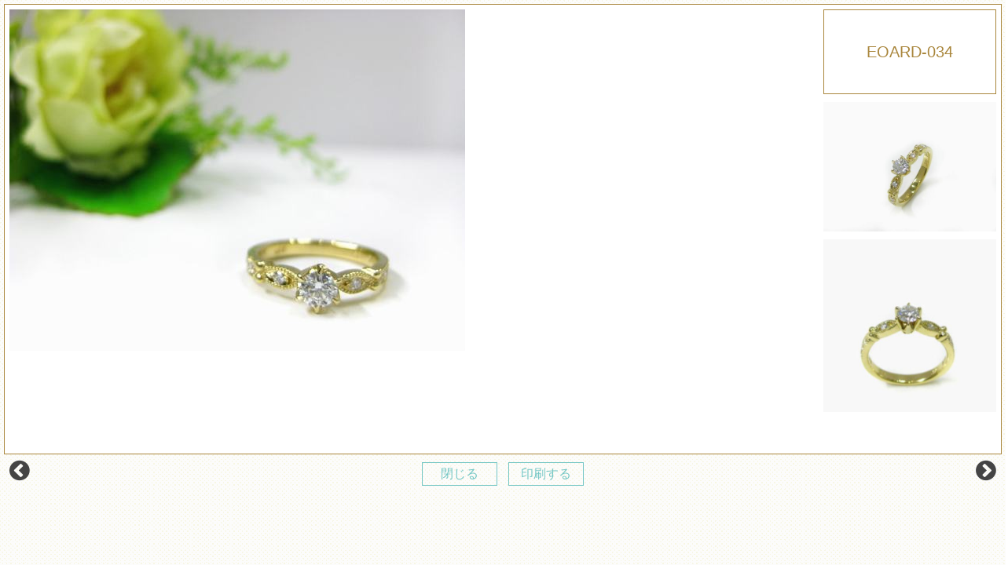

--- FILE ---
content_type: text/html; charset=UTF-8
request_url: https://www.8740.jp/gallery/e-034/
body_size: 3977
content:


	<!DOCTYPE html>
<html lang="ja">
<head>
<meta charset="utf-8">
<meta name="author" content="JEWELRY HANAJIMA ジュエリーハナジマ" />
<meta name="keywords" content="結婚指輪,婚約指輪,ダイヤモンド,マリッジリング,エンゲージリング,ラザール,ジュエリーリフォーム,オーダー,NHK,ジュエリーハナジマ" />
<meta name="description" content="NHK総合テレビで何度も紹介された世界で最も美しいラザールダイヤモンドをさらに選び抜く宝石店です。結婚指輪・婚約指輪・オーダージュエリー・ジュエリーリフォームは累計実績5800件。ジュエリーのことはすべて東京、西葛西のジュエリーハナジマにおまかせください。" />
<meta property="og:image" content="https://www.8740.jp/images/common/site-logo.png" />
<title>EOARD-034 | ジュエリーハナジマ／東京西葛西</title>
<link rel="alternate" type="application/atom+xml" title="Recent Entries" href="https://www.8740.jp/feed/atom/" />
<link rel="stylesheet" type="text/css" href="//maxcdn.bootstrapcdn.com/font-awesome/4.2.0/css/font-awesome.min.css" />
<link href="https://fonts.googleapis.com/earlyaccess/sawarabimincho.css" rel="stylesheet" />
<link rel="stylesheet" type="text/css" href="https://www.8740.jp/cwp/wp-content/themes/default/style.css" />
<link rel='stylesheet' id='wpfp-css' href='https://www.8740.jp/cwp/wp-content/plugins/wp-favorite-posts/wpfp.css' type='text/css' />
<link rel='stylesheet' id='contact-form-7-css'  href='https://www.8740.jp/cwp/wp-content/plugins/contact-form-7/includes/css/styles.css?ver=4.4.2' type='text/css' media='all' />
<link rel='stylesheet' id='udefault-css'  href='https://www.8740.jp/cwp/wp-content/plugins/ultimate-wp-query-search-filter/themes/default.css?ver=all' type='text/css' media='all' />
<script type='text/javascript' src='https://www.8740.jp/cwp/wp-includes/js/jquery/jquery.js?ver=1.12.4'></script>
<script type='text/javascript' src='https://www.8740.jp/cwp/wp-includes/js/jquery/jquery-migrate.min.js?ver=1.4.1'></script>
<script type='text/javascript' src='https://www.8740.jp/cwp/wp-content/plugins/wp-favorite-posts/wpfp.js?ver=4.5.3'></script>
<link rel="canonical" href="https://www.8740.jp/gallery/e-034/" />
<script type="text/javascript" charset="utf-8" src="//ajaxzip3.github.io/ajaxzip3.js"></script>
<script type="text/javascript" charset="utf-8" src="/shadowbox/shadowbox.js"></script>
<script type="text/javascript" charset="utf-8" src="/js/common/jquery.easing.1.3.js"></script>
<script type="text/javascript" charset="utf-8" src="/js/common/jquery.matchHeight.js"></script>
<script type="text/javascript" charset="utf-8" src="/js/common/jquery.bxslider.js"></script>
<script type="text/javascript" charset="utf-8" src="/js/default/jquery.rollOver.js"></script>
<script type="text/javascript" charset="utf-8" src="/js/default/jquery.droppy.js"></script>
<script type="text/javascript" charset="utf-8" src="/js/default/jquery.mousewheel.js"></script>
<script type="text/javascript" charset="utf-8" src="/js/default/jquery.customScroll.js"></script>
<script type="text/javascript" charset="utf-8" src="/js/default/slick.min.js"></script>
<script type="text/javascript" charset="utf-8" src="/js/default/jquery.simplyscroll.min.js"></script>
<script type="text/javascript" charset="utf-8" src="/js/default/jquery.backstretch.min.js"></script>
<script type="text/javascript" charset="utf-8" src="/js/default/config.js.php"></script>
<link rel="stylesheet" type="text/css" href="/shop/css/default/shop.css" />
<script type="text/javascript" charset="utf-8" src="/shop/js/common/site.js"></script>
<script type="text/javascript" charset="utf-8" src="/shop/js/common/products.js"></script>
<script type="text/javascript" charset="utf-8" src="/shop/js/default/jquery.slideImage.js"></script>



<!-- Global site tag (gtag.js) - Google Analytics -->
<script async src="https://www.googletagmanager.com/gtag/js?id=UA-795811-9"></script>
<script>
    window.dataLayer = window.dataLayer || [];
    function gtag(){dataLayer.push(arguments);}
    gtag('js', new Date());

    gtag('config', 'UA-795811-9');
</script>

<!-- Global site tag (gtag.js) - Google Ads: 985137822 -->
<script async src="https://www.googletagmanager.com/gtag/js?id=AW-985137822"></script>
<script>
    window.dataLayer = window.dataLayer || [];
    function gtag(){dataLayer.push(arguments);}
    gtag('js', new Date());

    gtag('config', 'AW-985137822');
</script>

    <!-- Event snippet for リマーケティング タグ remarketing page -->
    <script>
        gtag('event', 'conversion', {
            'send_to': 'AW-985137822/9huBCOqEjwUQnoXg1QM',
            'aw_remarketing_only': true
        });
    </script>


    
    <!-- Begin Mieruca Embed Code -->
    <script type="text/javascript" id="mierucajs">
        window.__fid = window.__fid || [];__fid.push([784532037]);
        (function() {
            function mieruca(){if(typeof window.__fjsld != "undefined") return; window.__fjsld = 1; var fjs = document.createElement('script'); fjs.type = 'text/javascript'; fjs.async = true; fjs.id = "fjssync"; var timestamp = new Date;fjs.src = ('https:' == document.location.protocol ? 'https' : 'http') + '://hm.mieru-ca.com/service/js/mieruca-hm.js?v='+ timestamp.getTime(); var x = document.getElementsByTagName('script')[0]; x.parentNode.insertBefore(fjs, x); };
            setTimeout(mieruca, 500); document.readyState != "complete" ? (window.attachEvent ? window.attachEvent("onload", mieruca) : window.addEventListener("load", mieruca, false)) : mieruca();
        })();
    </script>
    <!-- End Mieruca Embed Code -->
    
</head>
<!-- Meta Pixel Code -->
<script>
!function(f,b,e,v,n,t,s)
{if(f.fbq)return;n=f.fbq=function(){n.callMethod?
n.callMethod.apply(n,arguments):n.queue.push(arguments)};
if(!f._fbq)f._fbq=n;n.push=n;n.loaded=!0;n.version='2.0';
n.queue=[];t=b.createElement(e);t.async=!0;
t.src=v;s=b.getElementsByTagName(e)[0];
s.parentNode.insertBefore(t,s)}(window, document,'script',
'https://connect.facebook.net/en_US/fbevents.js');
fbq('init', '2031459260631600');
fbq('track', 'PageView');
</script>
<noscript><img height="1" width="1" style="display:none"
src="https://www.facebook.com/tr?id=2031459260631600&ev=PageView&noscript=1"
/></noscript>
<!-- End Meta Pixel Code -->

<body class="single single-gallery postid-3998 template-type-gallery default">
		<div id="fb-root"></div>
		<script>
		(function(d, s, id) {
			var js, fjs = d.getElementsByTagName(s)[0];
			if (d.getElementById(id)) return;
			js = d.createElement(s); js.id = id;
			js.src = "//connect.facebook.net/ja_JP/sdk.js#xfbml=1&version=v2.5&appId=592969907455373";
			fjs.parentNode.insertBefore(js, fjs);
		}(document, 'script', 'facebook-jssdk'));
		</script>
<div id="container">
	<div id="container-inner"> 
		

													<article id="post-3998">
												<div id="gallery-slide" class="clearfix">
								<div id="gallery-mainImage">
									<ul>
										<li><img src="https://www.8740.jp/images/thumb/cwp/wp-content/uploads/2017/06/e-img-74-580x560.jpg" /></li>
									</ul>
								</div>
									<div id="gallery-imageList">
										<h1>EOARD-034</h1>
										<ul class="row">
																						<li class="col-sm-12"><img src="https://www.8740.jp/images/thumb/cwp/wp-content/uploads/2017/06/e-img-73-580x560.jpg" /></li>
																																	<li class="col-sm-12"><img src="https://www.8740.jp/images/thumb/cwp/wp-content/uploads/2016/06/e-img-72-300x300-580x560.jpg" /></li>
																						
										</ul>
									</div>
							</div>
							<div class="gallery-slide-nav clearfix">
								<div class="gallery-slide-nav-left">
									<a href="https://www.8740.jp/gallery/e-005/" rel="next"><i class="fa fa-chevron-circle-left"></i></a>								</div>
								<div class="gallery-slide-nav-center">
									<p><a href="JavaScript:window.close()">閉じる</a></p>
									<p><a href="javascript:void(0)" onclick="print();return false;">印刷する</a></p>
								</div>
								<div class="gallery-slide-nav-right">
									<a href="https://www.8740.jp/gallery/o-240/" rel="prev"><i class="fa fa-chevron-circle-right"></i></a>								</div>
							</div>
										
				</article>
						
			

		


	</div>
</div>
<!-- /#container -->

<!-- User Heat Tag -->
<script type="text/javascript">
(function(add, cla){window['UserHeatTag']=cla;window[cla]=window[cla]||function(){(window[cla].q=window[cla].q||[]).push(arguments)},window[cla].l=1*new Date();var ul=document.createElement('script');var tag = document.getElementsByTagName('script')[0];ul.async=1;ul.src=add;tag.parentNode.insertBefore(ul,tag);})('//uh.nakanohito.jp/uhj2/uh.js', '_uhtracker');_uhtracker({id:'uhlvO6H1Mh'});
</script>
<!-- End User Heat Tag -->		<script type="text/javascript" charset="utf-8" src="//b.st-hatena.com/js/bookmark_button.js"></script>
		<script type="text/javascript">window.___gcfg = {lang: 'ja'}; (function() { var po = document.createElement('script'); po.type = 'text/javascript'; po.async = true; po.src = 'https://apis.google.com/js/plusone.js'; var s = document.getElementsByTagName('script')[0]; s.parentNode.insertBefore(po, s); })();</script>
		<script type="text/javascript">!function(d,s,id){var js,fjs=d.getElementsByTagName(s)[0];if(!d.getElementById(id)){js=d.createElement(s);js.id=id;js.src="//platform.twitter.com/widgets.js";fjs.parentNode.insertBefore(js,fjs);}}(document,"script","twitter-wjs");</script>		<script type='text/javascript' src='https://www.8740.jp/cwp/wp-content/plugins/contact-form-7/includes/js/jquery.form.min.js?ver=3.51.0-2014.06.20'></script>
<script type='text/javascript'>
/* <![CDATA[ */
var _wpcf7 = {"loaderUrl":"https:\/\/www.8740.jp\/cwp\/wp-content\/plugins\/contact-form-7\/images\/ajax-loader.gif","recaptchaEmpty":"\u3042\u306a\u305f\u304c\u30ed\u30dc\u30c3\u30c8\u3067\u306f\u306a\u3044\u3053\u3068\u3092\u8a3c\u660e\u3057\u3066\u304f\u3060\u3055\u3044\u3002","sending":"\u9001\u4fe1\u4e2d ..."};
/* ]]> */
</script>
<script type='text/javascript' src='https://www.8740.jp/cwp/wp-content/plugins/contact-form-7/includes/js/scripts.js?ver=4.4.2'></script>
<script type='text/javascript'>
/* <![CDATA[ */
var ajax = {"url":"https:\/\/www.8740.jp\/cwp\/wp-admin\/admin-ajax.php"};
/* ]]> */
</script>
<script type='text/javascript' src='https://www.8740.jp/cwp/wp-content/plugins/ultimate-wp-query-search-filter/classes/scripts/uwpqsfscript.js?ver=1.0'></script>
<script type='text/javascript'>
var renderInvisibleReCaptcha = function() {

    for (var i = 0; i < document.forms.length; ++i) {
        var form = document.forms[i];
        var holder = form.querySelector('.inv-recaptcha-holder');

        if (null === holder) continue;
		holder.innerHTML = '';

         (function(frm){
			var cf7SubmitElm = frm.querySelector('.wpcf7-submit');
            var holderId = grecaptcha.render(holder,{
                'sitekey': '6LdeWq8ZAAAAAMVjXF7iZvlLxf0EtwjlYGKvgXCf', 'size': 'invisible', 'badge' : 'inline',
                'callback' : function (recaptchaToken) {
					if((null !== cf7SubmitElm) && (typeof jQuery != 'undefined')){jQuery(frm).submit();grecaptcha.reset(holderId);return;}
					 HTMLFormElement.prototype.submit.call(frm);
                },
                'expired-callback' : function(){grecaptcha.reset(holderId);}
            });

			if(null !== cf7SubmitElm && (typeof jQuery != 'undefined') ){
				jQuery(cf7SubmitElm).off('click').on('click', function(clickEvt){
					clickEvt.preventDefault();
					grecaptcha.execute(holderId);
				});
			}
			else
			{
				frm.onsubmit = function (evt){evt.preventDefault();grecaptcha.execute(holderId);};
			}


        })(form);
    }
};
</script>
<script type='text/javascript' async defer src='https://www.google.com/recaptcha/api.js?onload=renderInvisibleReCaptcha&#038;render=explicit&#038;hl=ja'></script>




</body>
</html>

--- FILE ---
content_type: text/css
request_url: https://www.8740.jp/cwp/wp-content/themes/default/style.css
body_size: 110
content:
/*
Theme Name: default
Theme URI: http://www.8740.jp/
Description: default
Author: 8740.jp
Author URI: http://www.8740.jp/
Version: 1.0
*/

@charset "utf-8";

@import "/shadowbox/shadowbox.css";
@import "/css/common/bootstrap.css";
@import "/css/common/reset.css";
@import "/css/common/utilities.css";
@import "/css/default/theme.css";
@import "/css/default/extra.css";
@import "/css/default/font-awesome.min.css";
@import "/css/default/slick.css";
@import "/css/default/slick-theme.css";

--- FILE ---
content_type: text/css
request_url: https://www.8740.jp/shop/css/default/shop.css
body_size: 2348
content:
@charset "utf-8";

.alpha input:hover{ filter: alpha(opacity=70); -moz-opacity: 0.70; opacity: 0.70; }

.margin00{ margin: 0; }
.margin05{ margin: 0 0 5px 0; }
.margin10{ margin: 0 0 10px 0; }
.margin15{ margin: 0 0 15px 0; }
.margin20{ margin: 0 0 20px 0; }
.margin25{ margin: 0 0 25px 0; }
.margin30{ margin: 0 0 30px 0; }
.margin35{ margin: 0 0 35px 0; }
.margin40{ margin: 0 0 40px 0; }
.margin45{ margin: 0 0 45px 0; }
.margin50{ margin: 0 0 50px 0; }

.font10{ font-size: 10px !important; }
.font11{ font-size: 11px !important; }
.font12{ font-size: 12px !important; }
.font13{ font-size: 13px !important; }
.font14{ font-size: 14px !important; }
.font15{ font-size: 15px !important; }
.font16{ font-size: 16px !important; }
.font18{ font-size: 18px !important; }
.font20{ font-size: 20px !important; }
.font22{ font-size: 22px !important; }
.font24{ font-size: 24px !important; }
.font26{ font-size: 26px !important; }
.font28{ font-size: 28px !important; }
.font30{ font-size: 30px !important; }
.font35{ font-size: 35px !important; }
.font40{ font-size: 40px !important; }
.font45{ font-size: 45px !important; }
.font50{ font-size: 50px !important; }
.font55{ font-size: 55px !important; }
.font60{ font-size: 60px !important; }

.float-left{ float: left; }
.float-right{ float: right; }

.align-left{ text-align: left; }
.align-center{ text-align: center; }
.align-right{ text-align: right; }

.display-inline{ display: inline; }
.display-block{ display: block; }
.display-inline-block{ display: inline-block; *display: inline; zoom: 1; }



/* ////////////////////////////////////////////
 *                 listpage
 * //////////////////////////////////////////// */

.listpage-result{
	margin: 0 0 10px 0;
}
.listpage-navi-top{
	margin: 0 0 25px 0;
	font-size: 93%;
}
.listpage-navi-top-subcategory{
	margin: 0 0 10px 0;
	padding: 15px;
	background: #fff;
	border: #ddd 1px solid;
}
.listpage-navi-top-subcategory ul{
	margin: 0;
}
.listpage-navi-top-subcategory ul li{
	float: left;
	display: inline;
	margin: 0 10px 0 0;
	list-style: none;
}
.listpage-navi-top-sort .float-left a,
.listpage-navi-top-sort .float-left span{
	margin: 0 10px 0 0;
}
.listpage-navi-top select{
	margin: 0 0 0 5px;
}
.listpage-navi-bottom{
	font-size: 93%;
}
.listpage-navi-bottom ul li{
	display: inline;
	margin: 0 0 0 5px;
}

.listpage-list{
}
.listpage-once{
	float: left;
	display: inline;
	margin: 0 0 20px 20px;
	width: 220px;
}
.listpage-img{
	margin: 0 0 8px 0;
	text-align: center;
}
.listpage-status{
}
.listpage-status img{
	padding: 0 4px 4px 0;
}
.listpage-name a{
	color: #444;
}
.listpage-price{
	margin: 0 0 3px 0;
	color: #888;
	font-size: 77%;
}
.listpage-comment{
	font-size: 85%;
}

/* ////////////////////////////////////////////
 *                 detailpage
 * //////////////////////////////////////////// */

.detailpage-right{
	float: right;
	width: 300px;
}

.detailpage-left{
	float: left;
	width: 400px;
	margin: 0 0 10px 0;
	overflow: hidden;
	display: none;
}
.detailpage-left .slide-image-main{
	margin: 0 0 10px 0;
}
.detailpage-left .slide-image-thumbnail li{
	float: left;
	display: inline;
	margin: 0 5px 5px 0;
}
.detailpage-left .slide-image-thumbnail li img{
	vertical-align: top;
}
.detailpage-left .slide-image-thumbnail li.active img{
	filter: alpha(opacity=70);
	-moz-opacity: 0.70;
	opacity: 0.70;
}
.detailpage-status{
	margin: 0 0 15px 0;
}
.detailpage-status img{
	margin: 0 5px 0 0;
}
.detailpage-code{
	font-size: 77%;
}
.detailpage-title{
	margin: 0 0 10px 0;
	color: #222;
	font-size: 182%;
	font-weight: bold;
}
.detailpage-comment{
	margin: 0 0 15px 0;
	font-size: 85%;
}
.detailpage-price01{
}
.detailpage-price02{
}
.detailpage-price02 strong{
	font-size: 138.5%;
}
.detailpage-price01 .tax,
.detailpage-price02 .tax{
	padding: 0 0 0 2px;
	font-size: 10px;
}
.detailpage-category{
	margin: 0 0 20px 0;
}
.detailpage-category dt{
	clear: both;
	float: left;
}
.detailpage-category dd{
	padding: 0 0 0 92px;
}
.detailpage-favorite{
	margin: 0 0 10px 0;
	font-size: 85%;
}
.detailpage-bookmarks{
}
.detailpage-bookmarks .bookmarks-btn{
	float: left;
	display: inline;
	margin: 0 5px 0 0;
}
.detailpage-bookmarks .twitter{
	margin: 0 5px 0 0;
}
.detailpage-cartarea{
	margin: 25px 0 0 0;
	padding: 25px 0 0 0;
	border-top: #ddd 1px dashed;
}
.detailpage-select01,
.detailpage-select02{
	margin: 0 0 5px 0;
}
.detailpage-quantity input{
	width: 15%;
	border: #ddd 1px solid;
}
.detailpage-stock{
	margin: 0 0 10px 0;
}
.detailpage-cart{
	float: left;
	padding: 0 0 0 15px;
}
.detailpage-mail{
	float: right;
	padding: 0 15px 0 0;
}

/* .customervoice */
.customervoice{
}
.customervoice-once{
	margin: 0 0 10px 0;
}
.customervoice-once-title{
	font-weight: bold;
}
.customervoice-once-meta{
	margin: 0 0 5px 0;
	font-size: 77%;
}
.customervoice-once-star{
	color: #c00;
}
.customervoice-once-comment{
	font-size: 85%;
}

/* ////////////////////////////////////////////
 *                 lARGE IMAGE
 * //////////////////////////////////////////// */
body#large-image{
	width: 100%;
	height: 100%;
	background: #fff;
}
.large-image-slide{
	position: relative;
	padding: 30px;
}
.large-image-main{
	position: fixed;
	top: 30px;
	left: 30px;
	overflow: hidden;
}
.large-image-main div{
	display: none;
}
.large-image-main div img{
	width: auto;
	height: auto;
}
.large-image-thumbnail{
	position: absolute;
	top: 30px;
	right: 30px;
	width: 100px;
	overflow: auto;
	z-index: 1000;
}
.large-image-thumbnail li{
	margin: 0 0 10px 0;
	cursor: pointer;
}
.large-image-thumbnail li.active{
	filter: alpha(opacity=70);
	-moz-opacity: 0.70;
	opacity: 0.70;
}


/* ////////////////////////////////////////////
 *                 BLOC
 * //////////////////////////////////////////// */
 
/* bloc (top)
------------------------------------------*/
/* recommend.tpl */
/* newitems.tpl */
/* productflag.tpl */

/* bloc (sideparts)
------------------------------------------*/
.shop-sideparts{
	margin: 0 0 20px 0;
}
.shop-sideparts-title{
	font-size: 108%;
	font-weight: bold;
	border-bottom: #ddd 1px solid;
}
.shop-sideparts-inner{
	padding: 10px;
}
.shop-sideparts-btn{
	margin: 15px 0 0 0;
	text-align: center;
}
.shop-sideparts .price{
}
.shop-sideparts .attention{
	color: #c00;
}
.shop-sideparts .tax{
	padding: 0 0 0 2px;
	font-size: 10px;
}
.shop-sideparts dl{
	margin: 0 0 10px 0;
}
.shop-sideparts dl dd{
	margin: 0 0 5px 0;
}
.shop-sideparts .input-text{
	padding: 3px;
	width: 95%;
	border: #ddd 1px solid;
}
.shop-sideparts .input-select{
}

/* cart.tpl */
.shop-sideparts .postage{
	margin: 10px 0;
	padding: 10px 0 0 0;
	border-top: #ddd 1px dashed;
}

/* login.tpl */
.shop-sideparts .forgot-pass{
	font-size: 77%;
}
.shop-sideparts .login-memory label{
	padding: 0 0 0 5px;
	font-size: 85%;
}

/* guide.tpl */
.shop-sideparts-guide-ul li{
	padding: 5px;
	font-size: 93%;
	border-bottom: #ddd 1px dashed;
}
.shop-sideparts-guide-ul li a{
	display: block;
	color: #444;
}

/* calendar.tpl */
.shop-calendar{
	margin: 0 0 20px 0;
}
.shop-calendar-table{
	margin: 0 0 10px 0;
	width: 100%;
}
.shop-calendar-table caption{
	font-weight: bold;
}
.shop-calendar-table th{
	padding: 3px 0;
	text-align: center;
	background: #eee;
	border: #ddd 1px solid;
}
.shop-calendar-table td{
	padding: 3px 0;
	text-align: center;
	background: #fff;
	border: #ddd 1px solid;
}
.shop-calendar-table td.off{
	color: #a00;
	background: #fdd;
}
.shop-calendar-text{
	color: #c00;
	font-size: 77%;
}

/* category.tpl */
.shop-category{
	margin: 0 0 20px 0;
}
.shop-category-title{
	font-size: 108%;
	font-weight: bold;
	border-bottom: #ddd 1px solid;
}
.shop-category-inner{
	padding: 10px;
}
.shop-category a{
	display: block;
	color: #444;
}
.shop-category li{
	padding: 5px;
	font-size: 93%;
	border-bottom: #ddd 1px dashed;
}
.shop-category li li{
	padding: 0 5px;
	border-bottom: none;
}

/* ////////////////////////////////////////////
 *                 OTHER
 * //////////////////////////////////////////// */

#shop-other table{
	border-collapse:collapse;
	border-spacing:0;
	width:100%;
}
#shop-other .mini{
	font-size: 10px;
}
#shop-other .attention{
	color: #c00;
}
#shop-other .price{
	font-size: 116%;
}
#shop-other table{
	margin: 0 0 20px 0;
}
#shop-other table p{
	margin: 0;
}
#shop-other table th{
	padding: 10px;
	font-size: 93%;
	background: #eee;
	border: #ddd 1px solid;
}
#shop-other table td{
	padding: 10px;
	font-size: 93%;
	background: #fff;
	border: #ddd 1px solid;
}
.shop-other-btnarea{
	margin: 20px 0;
	text-align: center;
	zoom: 1;
}
.shop-other-btnarea:after{
	content: "";
	display: table;
	clear: both;
}
.shop-other-btnarea .float-left{
	width: 48%;
	text-align: right;
}
.shop-other-btnarea .float-right{
	width: 48%;
	text-align: left;
}
#shop-other input.box10{
	margin: 0 5px 0 0;
	padding: 2px 3px;
	width: 10%;
	border: #ddd 1px solid;
}
#shop-other input.box20{
	margin: 0 5px 0 0;
	padding: 2px 3px;
	width: 20%;
	border: #ddd 1px solid;
}
#shop-other input.box40{
	margin: 0 5px 0 0;
	padding: 2px 3px;
	width: 40%;
	border: #ddd 1px solid;
}
#shop-other input.box80,
#shop-other textarea.box80{
	margin: 0 5px 0 0;
	padding: 2px 3px;
	width: 80%;
	border: #ddd 1px solid;
}
.kiyaku_text{
	margin: 0 0 5px 0;
	padding: 5px;
	width: 100%;
	height: 200px;
	border: #ddd 1px solid;
	box-sizing: border-box;
	-moz-box-sizing: border-box;
	-webkit-box-sizing: border-box;
}
.mynavi{
	width:100%;
	margin-bottom:10px;
}
.mynavi input{
	display:inline-block;
	margin:0px 5px 10px 5px;
	width:18%;
	height:30px;
}
.mynavi-point{
	clear:both;
}

.login-area{
	padding: 30px 0;
}
.login-area dl dt{
	clear: both;
	float: left;
	margin: 0 0 5px 0;
	width: 25%;
	text-align: right;
}
.login-area dl dd{
	float: right;
	margin: 0 0 5px 0;
	width: 75%;
}
.login-area .login-memory{
	margin: 0 0 0 25%;
	width: 75%;
}
.flow-img{
	margin: 0 auto 20px auto;
	text-align: center;
}
.severaladdress-area{
	float: right;
	display: inline;
	margin: 0 0 20px 20px;
	padding: 20px;
	border: #ffddae 1px solid;
	background: #feefda;
}
#shop-other .pagenumber_area ul li{
	display: inline;
	margin: 0 10px 0 0;
	list-style: none;
}

/* ////////////////////////////////////////////
 *                 POPUP
 * //////////////////////////////////////////// */

body#popup{
	padding: 25px;
	min-width: auto;
	color: #444;
	text-align: left;
	background: #fff;
}

#popup #window-area h1{
	margin: 0 0 15px 0;
	padding: 8px;
	font-size: 138.5%;
	font-weight: bold;
	border-top: #ddd 5px solid;
	border-bottom: #ddd 1px solid;
}
#popup #window-area p{
	margin: 0 0 0.8em 0;
	font-size: 85%;
}

/* ////////////////////////////////////////////
 *                 JAVASCRIPT
 * //////////////////////////////////////////// */

/* jquery.rollOver.js
------------------------------------------*/
.ro-switch,
.ro-fswitch{
	background-repeat: no-repeat;
	background-position: 0 0;
	display: inline-block;
	*display: inline;
	zoom: 1;
}

/* jquery.slideImage.js
------------------------------------------*/
.slide-image-main{
	position: relative;
	text-align: center;
	overflow: hidden;
}
.slide-image-main div{
	position: absolute;
	top: 0;
	left: 0;
	width: 100%;
	height: auto;
	filter: alpha(opacity=0);
	-moz-opacity: 0;
	opacity: 0;
	z-index: -1;
}
.slide-image-main div.first{
	position: relative;
	filter: alpha(opacity=100);
	-moz-opacity: 1;
	opacity: 1;
}
.slide-image-thumbnail li{
	cursor: pointer;
}

/* ////////////////////////////////////////////
 *                 ソニーペイメント
 * //////////////////////////////////////////// */
.btn_area ul{
	text-align: center;
}
.btn_area ul li{
	display: inline;
	margin: 0 10px;
	list-style: none;
}


--- FILE ---
content_type: text/css
request_url: https://www.8740.jp/css/default/theme.css
body_size: 8866
content:
@charset "utf-8";

/* ////////////////////////////////////////////
 *                 base & layout
 * //////////////////////////////////////////// */
*,
*:before,
*:after {
    -webkit-box-sizing: border-box;
    -moz-box-sizing: border-box;
    -o-box-sizing: border-box;
    -ms-box-sizing: border-box;
    box-sizing: border-box;
}

/* Typography
------------------------------------------*/
body {
    font-size: 16px;
    line-height: 1.8;
    letter-spacing: 0.03;
    font-family: "Avenir", "Open Sans", "Helvetica Neue", "Helvetica", "Arial", "Verdana", "Roboto", "游ゴシック", "Yu Gothic", "游ゴシック体", "YuGothic", "ヒラギノ角ゴ Pro W3", "Hiragino Kaku Gothic Pro", "Meiryo UI", "メイリオ", "Meiryo", "ＭＳ Ｐゴシック", "MS PGothic", sans-serif;
    /*font-family: "メイリオ" ,"Meiryo", "ヒラギノ角ゴ Pro W3", "Hiragino Kaku Gothic Pro", "ＭＳ Ｐゴシック", "MS PGothic", sans-serif;*/
    color: #222;

}

a {
    color: #444;
    text-decoration: none;
    cursor: pointer;
}

a:hover {
    color: #444;
    text-decoration: underline;
}

/* use hover animation */
/*
a, a:hover{
	-webkit-transition: 0.3s ease-in-out; 
	   -moz-transition: 0.3s ease-in-out; 
		 -o-transition: 0.3s ease-in-out; 
			transition: 0.3s ease-in-out;
}
*/

a.links {
    position: relative;
    margin-right: 12px;
    z-index: 99999 !important;
}

a.links:before {
    padding-right: 3px;
    content: "\f0da";
    font-family: 'Font Awesome 5 Free';
    font-weight: bold;
    color: #A9863C;
}

.center {
    text-align: center;
}

.clearfix:after {
    content: "";
    clear: both;
    display: block;
}

/* Layout
------------------------------------------*/
body {
    min-width: 1000px;
    text-align: center;
    background: #fff;
    background-image: url(/images/common/bg_body.gif);
}

body.single-gallery {
    min-width: auto !important;
}

#container {}

.archive #content,
.search #content {
    /*background: url(/images/default/content-bg.png) no-repeat left top;*/
    background-attachment: fixed;
}

#content-inner {
    margin: 0 auto;
    padding: 0 0 0px 0;
    width: 1000px;
}

.home #content-inner,
.tax-contents_category #content-inner {
    margin: 0 auto;
    padding: 0 0 0px 0;
    width: 100%;
}

#main {
    float: left;
    width: 100%;
    text-align: left;
    margin: 0px 0;
    position: relative;
}

/*
#main{
	float: right;
	width: 740px;
	text-align: left;
}
*/
.home #main {
    width: 100%;
    margin: 0px 0;
}

.home #main .main-inner {
    margin: 0 auto;
    width: 1000px;
    text-align: left;
    position: relative;
}

.category-desc {
    background: #fcf7eb url(/images/default/pattern-bg.png) left bottom;
    /* box-shadow */
    box-shadow: 0px 0px 6px 0px rgba(241, 207, 164, 1) inset;
    -moz-box-shadow: 0px 0px 6px 0px rgba(241, 207, 164, 1) inset;
    -webkit-box-shadow: 0px 0px 6px 0px rgba(241, 207, 164, 1) inset;
}

.category-desc-inner {
    margin: 0px auto;
    padding: 30px 0;
    width: 1000px;
    text-align: left;
    position: relative;
}

article:after {
    content: "";
    display: block;
    clear: both;

}

.tax-contents_category article {
    padding: 60px 0;
    background-repeat: no-repeat;
    background-position: center top;
    background-size: cover;

}

#main .entry-content {
    padding: 0 0px 0px 0px;
    margin: 0px auto;
    width: 1000px;
}

#main .entry-content:after {
    content: "";
    display: block;
    clear: both;
}

#main .entry-content-once {
    border: 1px solid #EDD7B8;
    padding: 20px;
}

.tax-contents_category #main .waku {
    padding: 30px !important;
    box-sizing: border-box !important;
    margin: 20px auto 20px auto;
    width: 100%;
    position: relative;
    /*
	padding:0px 40px 0px 40px !important;
	border-left:2px solid #EDD7B8;
	border-right:2px solid #EDD7B8;
	background-color:#fff;
	*/
    background-color: rgba(255, 255, 255, 0.9);
    border-radius: 5px;
    -moz-box-shadow: 0px 0px 6px rgba(241, 207, 164, 1);
    -webkit-box-shadow: 0px 0px 6px rgba(241, 207, 164, 1);
    box-shadow: 0px 0px 6px rgba(241, 207, 164, 1);
}

.tax-contents_category #main .waku .contents-box {
    margin-bottom: 0;
}

.tax-contents_category #main .waku .contents-leftimg {
    margin-bottom: 0;
}

/*
.tax-contents_category #main .waku:before{
	content:"";
	position:absolute;
	top:-40px;
	left:-2px;
	width:1000px;
	height:40px;
	background: url(/images/default/entry-content-top.png) no-repeat center top;
}
.tax-contents_category #main .waku:after{
	content:"";
	position:absolute;
	bottom:-40px;
	left:-2px;
	width:1000px;
	height:40px;
	background: url(/images/default/entry-content-bottom.png) no-repeat center bottom;
}
*/
.tax-contents_category .entry-content.full-width .main-media {
    width: auto !important;
    margin: 0 30px;
}

/* header
------------------------------------------*/
#header {
    margin: 0 0 0 0;
    background: #fff url(/images/default/header-bg.png) repeat-x center 0;
}

#header-inner {
    position: relative;
    margin: 0 auto;
    width: 1000px;
    height: 120px;
    z-index: 1000;

}

/*
#header-inner:after{
	content:"";
	position: absolute;
	left:0;
	bottom:-15px;
	width:100%;
	height:15px;
	background:url(/images/default/header-inner-after.png) no-repeat top center;
	background-size:contain;
}
*/
.site-description {
    position: absolute;
    top: 10px;
    left: 0px;
    font-size: 11px;
    color: #999;
}

.header-logo {
    position: absolute;
    top: 20px;
    left: 0;
    width: 100%;
    text-align: left;
}

.header-logo img {
    width: 230px;
}

.header-tel {
    position: absolute;
    top: 26px;
    right: 145px;
}

.header-contact {
    position: absolute;
    top: 31px;
    right: 0px;
}

.header-link {
    position: absolute;
    top: 82px;
    right: 160px;
}

.header-link li {
    display: inline-block;
    font-size: 14px;
    font-family: "游明朝", YuMincho, "Sawarabi Mincho", "ヒラギノ明朝 ProN W3", "Hiragino Mincho ProN", "HG明朝E", "ＭＳ Ｐ明朝", "ＭＳ 明朝", serif;
    position: relative;
    z-index: 99999 !important;
}

.header-link li a {
    position: relative;
    margin-right: 20px;
    z-index: 99999 !important;
}

.header-link li a:before {
    padding-right: 3px;
    content: "\f0da";
    font-family: 'Font Awesome 5 Free';
    font-weight: bold;
    color: #A9863C;
}

.header-sns {
    position: absolute;
    top: 82px;
    right: 0px;
}

.header-sns ul {
    display: flex;
    justify-content: center;
    align-items: center;
}

.header-sns li {
    color: #744F24;
    display: inline-block;
    font-weight: bold;
    font-size: 25px;
    line-height: 1;
    padding: 0 8px;
}

.header-sns li a,
.header-sns li i {}

.common-sns-btn-facebook {
    color: #3a579a !important;
    font-size: 28px;
}

.common-sns-btn-youtube {
    color: #ff0000 !important;
    font-size: 28px;
}

.common-sns-btn-instagram {
    display: flex;
    justify-content: center;
    width: 28px;
    height: 28px;
    font-size: 20px;
    background-color: #ccc;
    border-radius: 50%;
    align-items: center;
    color: #fafafa;
    background: #d6249f;
    background: radial-gradient(circle at 30% 107%, #fdf497 0%, #fdf497 5%, #fd5949 45%, #d6249f 60%, #285AEB 90%);
}

/* お気に入り
------------------------------------------*/
.wpfp-read {
    padding-bottom: 40px;
}

.wpfp-box {
    position: relative;
    padding-bottom: 20px;
}

.wpfp-box img {
    border: 1px solid #f6e8c8;
    padding: 1px;
    background-color: #fff;
}

.wpfp-item-tit {}

.wpfp-remove {

    position: absolute;
    bottom: 5px;
    right: 10px;
    padding: 0.2em 0.5em;
    display: inline-block;
    margin-bottom: 1em;
}

.wpfp-remove:before {
    content: "\f00d";
    font-family: 'Font Awesome 5 Free';
    font-weight: bold;
}

.favorite-num {
    position: absolute;
    left: -10px;
    top: 0px;
    background-color: #ffcc00;
    width: 30px;
    height: 30px;
    border-radius: 15px;
    line-height: 30px;
    text-align: center;
}

#favorite a {
    position: fixed;
    right: 10%;
    top: 40%;
    z-index: 99;
    width: 80px;
    height: 80px;
    padding-top: 15px;
    text-align: center;
    border-radius: 40px;
    background-color: #fff;
    border: 1px solid #efefef;
    font-size: 12px;
    display: block;
    -webkit-box-shadow: 0px 3px 3px -3px rgba(0, 0, 0, 0.3);
}

#favorite a:hover {
    background-color: rgba(255, 255, 255, 0.9);
    text-decoration: none;
}

#favorite i {
    font-size: 23px;
    color: #ffcc00;
}

#gnav {
    background-color: rgba(255, 255, 255, 0.9);
    border-bottom: 2px solid #A9863C;
    padding: 0;
    position: relative;
    width: 100%;
    background: #fff url(/images/default/gnav-bg.png) repeat-x left bottom;
    /* box-shadow */
    box-shadow: 0px 7px 6px -7px #cfcfcf inset;
    -moz-box-shadow: 0px 7px 6px -7px #cfcfcf inset;
    -webkit-box-shadow: 0px 7px 6px -7px #cfcfcf inset;
}

#gnav.fixed {
    position: fixed;
    top: 0;
    left: 0;
    z-index: 1000;
    -webkit-box-shadow: 0px 3px 3px -3px rgba(0, 0, 0, 0.3);
    background: #fff url(/images/default/gnav-bg.png) repeat-x left bottom;

}

#gnav-inner {
    position: relative;
    margin: 0 auto;
    width: 1000px;
    z-index: 100;
}

.gnav {
    position: relative;
    left: 0;
}

.gnav-logo {
    float: left;
    width: 130px;
    margin-left: 20px;
    display: none;
}

/* droppy */
.gnav-ul {
    padding: 5px 0;
    box-sizing: border-box;
    position: relative;
    text-align: left;
    zoom: 1;
    border-left: 1px solid rgba(200, 200, 200, 0.2);
}

.gnav-ul:after {
    content: "";
    display: block;
    clear: both;
}

.gnav-ul li {
    font-family: "游明朝", YuMincho, "Sawarabi Mincho", "ヒラギノ明朝 ProN W3", "Hiragino Mincho ProN", "HG明朝E", "ＭＳ Ｐ明朝", "ＭＳ 明朝", serif;
    float: left;
    text-align: center;
    display: block;
    position: relative;
    z-index: 100;
}

.gnav-ul li:after {
    content: "";
    display: block;
    position: absolute;
    right: 0;
    top: 10%;
    width: 1px;
    height: 80%;
    background-color: rgba(200, 200, 200, 0.2);
}

.gnav-ul li a {
    color: #744F24;
    padding: 12px 11px;
    text-decoration: none;
    font-size: 15px;
    cursor: pointer;
}

.gnav-ul li a:hover {
    color: #A9863C;
    text-decoration: none;
}

.gnav-ul li ul {
    display: none;
    position: absolute;
    top: 57px;
    left: 0px;
    text-align: left;
    width: 180px;
    background: rgba(255, 255, 255, 0.9);
}

.gnav-ul li.feature ul {
    width: 250px;
}

.gnav-ul li ul li {
    font-family: "Avenir", "Open Sans", "Helvetica Neue", "Helvetica", "Arial", "Verdana", "Roboto", "游ゴシック", "Yu Gothic", "游ゴシック体", "YuGothic", "ヒラギノ角ゴ Pro W3", "Hiragino Kaku Gothic Pro", "Meiryo UI", "メイリオ", "Meiryo", "ＭＳ Ｐゴシック", "MS PGothic", sans-serif;
    float: none;
    text-align: left;
    border-bottom: 1px dotted #ccc;
}

.gnav-ul li ul li a {
    display: block;
    padding: 8px 10px 8px 20px;
    color: #744F24;
    font-size: 15px;
    zoom: 1;
    position: relative;
}

.gnav-ul li ul li a:before {
    position: absolute;
    left: 5px;
    top: 15%;
    content: "\f0da";
    font-family: 'Font Awesome 5 Free';
    font-weight: bold;
    color: #A9863C;
}

.gnav-ul li ul li a:hover {
    text-decoration: none;
    background: #fff;
}

.gnav-ul li ul ul {
    top: 0;
    left: 100%;
    width: 100%;
}

.gnav-ul a,
.gnav-ul img {
    display: block;
    cursor: pointer;
}


/* droppy その２ */
.headernav-ul li {
    margin-right: 0px;
    position: relative;
}

.headernav-ul li a {
    display: block;
}

.headernav-ul li a:hover {
    text-decoration: none;
}

.headernav-ul li ul {
    display: none;
    position: absolute;
    top: 30px;
    left: 0px;
    text-align: left;
    width: 250px;
    background: rgba(255, 255, 255, 0.9);
    z-index: 99999 !important;
}

.headernav-ul li ul li {
    margin-right: 0px;
    display: block;
    font-family: "Avenir", "Open Sans", "Helvetica Neue", "Helvetica", "Arial", "Verdana", "Roboto", "游ゴシック", "Yu Gothic", "游ゴシック体", "YuGothic", "ヒラギノ角ゴ Pro W3", "Hiragino Kaku Gothic Pro", "Meiryo UI", "メイリオ", "Meiryo", "ＭＳ Ｐゴシック", "MS PGothic", sans-serif;
    float: none;
    text-align: left;
    border-bottom: 1px dotted #ccc;
}

.headernav-ul li ul li a {
    margin-right: 0px;
    display: block;
    padding: 8px 10px 8px 20px;
    color: #744F24;
    font-size: 15px;
    zoom: 1;
    position: relative;
}

.headernav-ul li ul li a:before {
    position: absolute;
    left: 5px;
    top: 15%;
    content: "\f0da";
    font-family: 'Font Awesome 5 Free';
    font-weight: bold;
    color: #A9863C;
}

.headernav-ul li ul li a:hover {
    text-decoration: none;
    background: #fff;
}

.headernav-ul li ul ul {
    top: 0;
    left: 100%;
    width: 100%;
}

.headernav-ul a,
.headernav-ul img {
    display: block;
    cursor: pointer;
}



#side {
    width: 100%;
    position: fixed;
    /* ヘッダーバーを固定 */
    top: 0;
    /* 上から0の位置に固定 */
    left: 0;
    /* 左から0の位置に固定 */
    display: none;
    z-index: 9999;
    /*background-color:rgba(255,255,255,1);*/
    background-color: rgba(115, 198, 196, 0.9);
    -webkit-box-shadow: 0px 3px 3px -3px rgba(0, 0, 0, 0.3);
}

/*
@media screen and ( max-width:1430px ){
#side{
	display:none !important;
}
}
*/


.fixedmenu {
    width: 1020px;
    padding: 0;
    margin: 0 auto;
    display: flex;
    justify-content: center;
}

.fixedmenu li {
    display: inline-block;
    margin: 0px;
    border-left: 1px solid rgba(200, 200, 200, 0.3);
}

.fixedmenu li:last-of-type {
    border-right: 1px solid rgba(200, 200, 200, 0.3);
}

.fixedmenu li a {
    display: block;
    padding: 10px 12px;
    font-size: 14px;
    text-decoration: none;
    /*color: #4C260D;*/
    font-weight: bold;
    color: #fff;
    position: relative;
    opacity: 0.9;
    /*
	text-shadow:
        0 1px 0 #00A7A5,
        1px 0 0 #00A7A5,
        0 -1px 0 #00A7A5,
        -1px 0 0 #00A7A5,
        -1px -1px 0 #00A7A5,
        1px -1px 0 #00A7A5,
        -1px 1px 0 #00A7A5,
        1px 1px 0 #00A7A5
        ;*/

    text-shadow: 0 0 4px rgba(0, 0, 0, 0.7);
}

.fixedmenu li a:hover {
    text-decoration: none;
    /*color: #744F24;*/
    color: #fff;
}

.fixedmenu li a.current {
    /*background-color:#A9863C;*/

    background-color: #00A7A5;
    color: #fff;
    position: relative;
    opacity: 1;
}

.fixedmenu li a.current:after {
    top: 100%;
    left: 50%;
    border: solid transparent;
    content: " ";
    height: 0;
    width: 0;
    position: absolute;
    pointer-events: none;
    border-color: rgba(136, 183, 213, 0);
    border-top-color: #00A7A5;
    border-width: 10px;
    margin-left: -10px;
}

/*
.fixedmenu{
	position:relative;
	border-top:1px solid #dfdfdf;
	width:100%;
	background-color:rgba(255,255,255,0.9);
	-webkit-box-shadow: 0px 3px 3px -3px rgba(0,0,0,0.3);
}

.fixedmenu ul{
	width:1000px;
	padding:0;
	margin:0 auto;
}
.fixedmenu li{
	display:inline-block;
}
.fixedmenu li a{
	display:block;
	margin:5px 0;
	padding:5px 10px;
	font-size:13px;
	text-decoration:none;
	color: #744F24;
	border-radius:5px;
	position:relative;
}

.fixedmenu li a:before{
	content:"\f0d7";
	margin-right:3px;
	font-family: "FontAwesome";
}
.fixedmenu li a:hover{
	text-decoration:none;
}
.fixedmenu li a.current{
	background-color:#A9863C;
	color:#fff;
}
*/
/* mainimage
------------------------------------------*/
#mainimage {
    margin: 0 auto 20px auto;
    overflow: hidden;
}

#mainimage-inner {
    width: 1000px;
    margin: 0 auto;
    position: relative;
}

.slideshow {
    width: 2000px;
    margin: 0 -500px;
}



/* main
------------------------------------------*/
.main-message {
    margin: 0 0 20px 0;
    width: 680px;
    float: left;
}

.main-message-body {
    padding: 10px;
    font-size: 13px;
}

.main-media-inner {
    margin: 0 10px;
    color: #744F24;
    border-radius: 5px;
    overflow: hidden;
    background-color: #fff;
    min-height: 360px;
    border: 1px solid rgba(241, 207, 164, 1);
}

.main-media-inner img {
    width: 100% !important;
}

.main-media-img {
    position: relative;
}

.media_img {
    position: relative;
}

.main-media_title {
    color: #fff !important;
    position: absolute;
    bottom: 0px;
    left: -1px;
    background-color: rgba(116, 79, 36, 0.8);
    padding: 3px 5px;
    width: 100%;
    line-height: 1.2;

}

/*下層メディアスライド*/
.main-media {
    margin-bottom: 25px;
}

.media_img_txt {
    color: #fff !important;
    position: absolute;
    bottom: 0px;
    left: -1px;
    width: 100%;
    background-color: rgba(116, 79, 36, 0.8);
    padding: 5px 10px;

}

.media_img_txt p {
    position: relative;
    font-size: 15px !important;
    z-index: 3;

}


.media_txt {
    padding: 8px;
}

.media_txt p {
    font-size: 14px !important;
    line-height: 1.4;
}

.main-news {
    margin: 0 0 20px 0;
    width: 280px;
    float: right;
}

.main-news h2 {
    margin: 0 0 10px;
}

.main-news ul li {
    padding: 5px 0;
    border-bottom: 1px solid #dfdfdf;
}

.main-news ul li .image {
    float: left;
    margin: 0 10px 0 0;
    width: 70px;
    height: 70px;
    background: #eee;
}

.main-news ul li h3 {
    margin: 0 0 5px 0;
}

.main-news ul li h3 a {
    margin: 0 0 0 10px;
    font-weight: bold;
    display: block;
}

.main-news ul li p {
    font-size: 12px;
}

.main-news .date {
    background-color: #73c6c4;
    color: #fff;
    display: inline-block;
    padding: 0px 5px;
    border-radius: 3px;
    margin-bottom: 3px;
    font-size: 11px;
}

.main-blog {
    margin: 0 0 20px 0;
}

/* カテゴリー
------------------------------------------*/
.main-category {
    margin: 60px 0 10px 0;
}

.main-category h2 {
    margin: 0 0 20px 0;
    text-align: center;
}

.main-category-bloc {
    float: left;
    width: 306px;
    margin: 0 40px 40px 0;
    text-align: center;
}

.main-category-bloc:nth-of-type(3n) {
    float: right;
    margin: 0 0 40px 0;
}

.main-category-bloc p {
    margin: 0 0px 10px 0;
}

/* バナー
------------------------------------------*/
.main-special-banner {
    margin: 0px 0 60px 0;
    text-align: center;
}

/* 動画
------------------------------------------*/
.main-about {
    margin: 30px 0 10px 0;
    background-color: #000;
}

.main-about-inner {
    background-color: #000;
    background-image: url(/images/default/movie-bg.jpg);
    background-repeat: no-repeat;
    background-position: -100px top;
    width: 1000px;
    margin: 0 auto;
    height: 450px;
}

.main-about h2 {
    margin: 0 0 20px 0;
    text-align: center;
}

#movie-area {
    position: relative;
    z-index: 1;
    margin: 0 0 0;
}

#movie-area:after {
    content: "";
    display: block;
    clear: both;
}

#movie {
    position: relative;
    margin-left: 420px;
    width: 650px;
    overflow: hidden;
    text-align: center;
    z-index: 1;
    height: 400px;
}

#movie img {
    width: 100%;
}

#movie:after {
    content: "";
    display: block;
    clear: both;
}

.pattern {
    position: absolute;
    top: 0;
    left: 0;
    width: 100%;
    height: 100%;
    z-index: 99;
}

#movie video {
    position: absolute;
    top: -90px;
    right: -320px;
    height: 600px;
}

/*
.main-about-inner{
	background-color:#f5f6f1;
  	height: 400px;
}
video {
  position: absolute;
  top: -170px;
  right: -400px;
  height:700px;
}
*/


/*---------------------------------------------------------------------
ムービー上のコピー
---------------------------------------------------------------------*/

#oncopy {
    z-index: 100;
    position: absolute;
    top: 100px;
    left: 250px;
    width: 50%;
    text-align: center;
}

#oncopy p {
    margin: 0 0 30px 0;
    color: #fff;
    text-shadow: 0 0 4px rgba(0, 0, 0, 0.7);
}

/* 声
------------------------------------------*/
.main-voice {
    background-color: #fff;
    padding-bottom: 60px;
}

.main-voice-bg {
    position: relative;
    width: 100%;
    height: 100%;
    margin-top: 60px;
    margin-bottom: 10px;
}

.main-voice-tit {
    width: 100%;
    text-align: center;
}

.main-voice-txt {
    width: 100%;
    text-align: center;
}

.main-voice-txt h2 {
    margin-top: 30px;
    margin-bottom: 20px;
}

.main-voice-txt p {
    margin-bottom: 20px;
}

.simply-scroll-container {
    position: relative;
    z-index: 1;
}

.simply-scroll-clip {
    position: relative;
    overflow: hidden;
}

.simply-scroll-list {
    overflow: hidden;
    margin: 0 !important;
    padding: 0;
}

.simply-scroll-list li {
    float: left;
    /* Horizontal scroll only */
    padding: 0;
    margin: 0;
    width: 375px;
    height: 250px;
    overflow: hidden;
}


/* ブログ
------------------------------------------*/
.main-blog {
    margin: 60px 0 10px 0;
}

.main-blog h2 {
    margin: 0 0 20px 0;
    text-align: center;
}

.main-blog-inner ul li {
    margin: 0 46px 20px 0;
    float: left;
    width: 215px;
}

.main-blog-inner ul li:nth-of-type(4n) {
    margin: 0 0px 10px 0;
    float: right;
}

.main-blog-inner ul li .image {
    margin: 0 10px 10px 0;
    width: 215px;
    position: relative;
    z-index: 1;
}

.main-blog-inner ul li .date {
    position: absolute;
    text-align: center;
    font-weight: bold;
    top: 0px;
    left: 2px;
    padding: 5px;
    color: #fff;
    background-color: #a37e39 !important;
}

.main-blog-inner ul li .date-md {
    border-bottom: 1px solid #ccc;
}

.main-blog-inner ul li .date-y {
    font-size: 10px;
}

/* 動画
------------------------------------------*/
.main-people {
    margin: 60px 0 0px 0;
    background-color: #fcf7eb;
    height: 365px;
}

.main-people-inner {
    width: 1000px;
    margin: 0 auto;
    height: 365px;
    background-repeat: no-repeat;
    background-position: top center;
    position: relative;
}

.main-people-copy {
    z-index: 100;
    position: absolute;
    top: 70px;
    left: 0px;
    width: 50%;
    text-align: center;
}

.main-people-copy p {
    margin-bottom: 30px;
}





/*---------------------------------------------------------------------
マップ
---------------------------------------------------------------------*/
#map_canvas {
    width: 100%;
    height: 400px;
    margin: 0 0 10%;
}

/* sidebar
------------------------------------------*/
#sidebar {
    float: left;
    width: 220px;
    text-align: left;
}

.side-nav {
    margin: 0 0 20px 0;
}

.side-nav li a {}

.side-nav-inner>ul>li>a {
    display: block;
    padding: 5px 5px 5px 20px;
    font-size: 13px;
    background: url(/images/default/side-nav-btn-bg.png) no-repeat 3px 50%;
    border-bottom: 1px dashed rgba(185, 185, 185, 0.5);
}

.side-nav-inner>ul>li>ul {
    padding: 10px;
}

.side-nav-inner>ul>li>ul>li>a {
    display: block;
    padding: 2px;
    font-size: 12px;
}

.side-about {
    margin: 20px 0;
    padding: 10px;
    color: #fff;
    font-size: 11px;
    background: #222;
}



/* footer
------------------------------------------*/
#footer {
    background-color: #fff;
    padding: 0;

}

/* 店舗紹介
------------------------------------------*/
.footer-shop-wrapper {
    background: url(/images/default/shop-img-full.jpg) no-repeat center center;
    background-size: cover;
}

.footer-shop-inner {
    width: 100%;
    height: 100%;
    background-color: rgba(255, 255, 255, 0.6);
    padding: 50px 0;
}

.footer-shop {
    margin: 0 auto;
    padding: 50px 30px;
    width: 980px;
    text-align: center;
    background-color: rgba(255, 255, 255, 0.9);
    border-radius: 10px;
}

/*
.footer-shop-img{
	width:460px;
	float:left;
}
.footer-shop-txt{
	width:490px;
	float:right;
	text-align: left;
}
*/
.footer-shop-btn {
    margin: 30px 0 10px 0;
}

.footer-shop-btn p {
    width: 33%;
    float: left;
    padding: 0 10px;
}

.footer-shop-btn a {
    width: 100%;
    font-size: 18px;
}

.footer-shop-txt {
    width: 720px;
    margin: 10px auto 0 auto;
    text-align: left;
}

/* フッターCTA
------------------------------------------*/
#footer-cta {
    display: none;
    /*20180424非表示に*/
    width: 100%;
    height: 80px;
    background-color: #fff;
    text-align: center;
    position: fixed;
    bottom: -80px;
    -webkit-box-shadow: 0px 3px 3px 3px rgba(0, 0, 0, 0.3);
    z-index: 99999;

}

#footer-cta-inner {
    position: relative;
    width: 1000px;
    height: 80px;
    margin: 0 auto;
}

#side-cta {
    width: 52px;
    position: fixed;
    top: 50%;
    transform: translateY(-50%);
    right: -52px;
    z-index: 99999;
}

.side-cta-01 {
    margin-bottom: 20px;
}

.foot-cta-01 {
    position: absolute;
    left: 0px;
    bottom: 0px;

}

.foot-cta-02 {
    position: absolute;
    right: 0px;
    top: 8px;

}

.foot-cta-03 {
    position: absolute;
    left: 540px;
    top: 52px;
    text-align: center;

}

#footer-inner {
    position: relative;
    margin: 0 auto;
    width: 1200px;
}

.pagetop-btn {
    position: absolute;
    top: -30px;
    right: 0;
}

/*
.footer-add{
	width:300px;
	float:left;
	text-align: left;
	font-size: 11px;
	padding-bottom:30px;
	margin-bottom:10px;
}
*/
.footer-nav {
    width: 100%;
    text-align: left;
    font-size: 14px;
    padding: 50px 0;
}

.footer-nav .tit {
    font-size: 16px;
    color: #A9863C;
    font-family: "游明朝", YuMincho, "Sawarabi Mincho", "ヒラギノ明朝 ProN W3", "Hiragino Mincho ProN", "HG明朝E", "ＭＳ Ｐ明朝", "ＭＳ 明朝", serif;
}

.footer-nav li {
    display: inline-block;
    float: left;
    width: 100%;
    padding: 5px 0;
}

.footer-nav li a {
    color: #333;
}

.footer-nav li a:before {
    padding-right: 3px;
    content: "\f0da";
    font-family: 'Font Awesome 5 Free';
    font-weight: bold;
    color: #A9863C;
}

.footer-nav li ul {
    display: none;
}

.footer-copyright {
    width: 100%;
    text-align: center;
    color: #fff;
    font-size: 11px;
    background-color: #73c6c4;
    padding: 5px;
}



/* Lower
------------------------------------------*/
/* heading */
.page-title {
    margin: 0 0 20px 0;
    padding: 10px 0 10px 15px;
    color: #fff;

    font-weight: bold;
    font-size: 30px;
    text-align: center;
    color: #744F24;
    font-family: "游明朝", YuMincho, "Sawarabi Mincho", "ヒラギノ明朝 ProN W3", "Hiragino Mincho ProN", "HG明朝E", "ＭＳ Ｐ明朝", "ＭＳ 明朝", serif;

}

/*
.entry-title{
	background:#D7BD8E;
	color:#fff;
	padding:0.5em 2em;
	border-radius:10px;
	text-align:left;
	font-size: 28px;
	width:1000px;
	margin:0px auto 40px auto;font-family: "游明朝", YuMincho, "Sawarabi Mincho", "ヒラギノ明朝 ProN W3", "Hiragino Mincho ProN", "HG明朝E", "ＭＳ Ｐ明朝", "ＭＳ 明朝", serif;
	
	
}*/
.entry-title {
    width: 1000px;
    margin: 60px auto 40px auto;
    padding: 30px 0 30px 0px;
    font-size: 28px;
    text-align: center;
    color: #A9863C;
    position: relative;
    font-family: "游明朝", YuMincho, "Sawarabi Mincho", "ヒラギノ明朝 ProN W3", "Hiragino Mincho ProN", "HG明朝E", "ＭＳ Ｐ明朝", "ＭＳ 明朝", serif;
}

article .entry-title {
    margin: 0px auto 40px auto;
}

.entry-title:before {
    content: "";
    position: absolute;
    left: 0;
    right: 0;
    top: -90px;
    bottom: 0px;
    margin: auto;
    width: 280px;
    height: 30px;
    background: url(/images/default/entry-title-bg-before.png) no-repeat center top;
    background-size: contain;
}

.entry-title:after {
    content: "";
    position: absolute;
    left: 0;
    right: 0;
    top: 0;
    bottom: -90px;
    margin: auto;
    width: 280px;
    height: 30px;
    background: url(/images/default/entry-title-bg.png) no-repeat center top;
    background-size: contain;
}

.inquiry-title-bloc {
    border-top: 1px solid #EDD7B8;
    border-bottom: 1px solid #EDD7B8;
    padding: 25px !important;
    margin-bottom: 10px;
}

.inquiry-title p {
    font-size: 16px !important;
    color: #744F24;
    margin-bottom: 0;
}

.entry-content img.bd {
    padding: 1px;
    border: 1px solid rgba(169, 134, 60, 0.3);
}

.category-campaign {
    margin-top: 1rem;
}

.entry-content h3,
.category-campaign h3 {
    padding: 5px 0 5px 0px;
    margin: 0.5em 0;
    font-size: 24px;
    line-height: 1.4;
    color: #744F24;
    font-family: "游明朝", YuMincho, "Sawarabi Mincho", "ヒラギノ明朝 ProN W3", "Hiragino Mincho ProN", "HG明朝E", "ＭＳ Ｐ明朝", "ＭＳ 明朝", serif;
}

.title-01 {
    padding: 15px !important;
    border-radius: 10px;
    margin: 0 0 1em 0 !important;
    font-size: 24px;
    line-height: 1.4;
    color: #744F24;
    border: 1px solid #EDD7B8;
    background: #fff url(/images/default/gnav-bg.png) repeat-x left bottom;
    font-family: "游明朝", YuMincho, "Sawarabi Mincho", "ヒラギノ明朝 ProN W3", "Hiragino Mincho ProN", "HG明朝E", "ＭＳ Ｐ明朝", "ＭＳ 明朝", serif;
}

.entry-content h3.bdl {
    border-left: 3px solid #A9863C;
}

.entry-content h3.flow {
    color: #aa4855;
    line-height: 1.2;
    border-left: 0px solid #A9863C;
    display: table;
    width: 100%;

}

.entry-content h3.flow span.num {
    font-size: 40px;
    background: #aa4855;
    color: #fff;
    width: 50px;
    height: 50px;
    line-height: 50px;
    display: inline-block;
    border-radius: 30px;
    text-align: center;
    display: table-cell;
}

.entry-content h3.flow span.txt {
    display: table-cell;
    text-align: left;
    vertical-align: middle;
    padding-left: 15px;

}

.entry-content h3.bdB {
    margin: 0 0 0.5em 0;
    border-bottom: 1px solid #A9863C;
    margin-bottom: 1em;
    border-left: 0px solid #A9863C;
}

.entry-content h4 {
    padding: 0 0 0;
    font-size: 20px;
    font-weight: bold;
    color: #744F24;
    line-height: 1.3;
    /*font-family: "游明朝", YuMincho, "Sawarabi Mincho", "ヒラギノ明朝 ProN W3", "Hiragino Mincho ProN", "HG明朝E", "ＭＳ Ｐ明朝", "ＭＳ 明朝", serif;*/
}
}

.entry-content h5 {
    font-weight: bold;
    border-bottom: 1px dashed rgba(185, 185, 185, 0.5);
}

.entry-content th,
.entry-content td,
.entry-content p {
    font-size: 16px;
    line-height: 1.5;
    margin-bottom: 1em;
}

/* Breadcrumb
------------------------------------------*/
.breadcrumb-wrapper {
    position: relative;
    -webkit-box-shadow: 0px 3px 3px -3px rgba(0, 0, 0, 0.3);
}

.breadcrumb {
    width: 980px;
    margin: 0 auto 0px auto;
    padding: 15px 0;
    background: none;
    font-size: 14px;
    position: relative;
}

.lower-title {
    position: absolute;
    right: 0;
    top: 15px;

}

.breadcrumb-item+.breadcrumb-item:before {
    content: '>';
    color: inherit;
}

.breadcrumb-item.home:before {
    padding: 0 2px 0 4px;
    content: '\f015';
    font-family: 'FontAwesome';
    font-weight: normal;
    font-size: 11px;
    line-height: 1;
    -webkit-font-smoothing: antialiased;
    -moz-osx-font-smoothing: grayscale;
}



/* Nav
------------------------------------------*/
.common-nav {
    margin: 0 0 20px 0;
    text-align: left;
}

.common-nav h2 {
    padding-bottom: 5px;
    border-bottom: 1px solid rgba(186, 186, 186, 0.5);
    font-size: 15px;
    font-weight: bold;
}

.common-nav li {
    display: block;
    padding: 5px;
    border-bottom: 1px dashed rgba(186, 186, 186, 0.5);
}

.common-nav li a {
    padding: 5px;
    font-size: 13px;
}


/* 作品集
------------------------------------------*/
#gallery-slide {
    padding: 6px;
    margin: 5px;
    border: 1px solid #A9863C;
    background-color: #fff;
}

#gallery-mainImage {
    width: 580px;
    height: 560px;
    float: left;
    text-align: left;
}

#gallery-imageList {
    width: 220px;
    float: right;
}

#gallery-imageList h1 {
    padding: 35px 15px;
    text-align: center;
    font-size: 20px;
    border: 1px solid #A9863C;
    color: #A9863C;
    margin-bottom: 10px;
}

#gallery-imageList img {
    width: 220px;
    margin-bottom: 10px;
}

.gallery-slide-nav {
    width: 100%;
    padding: 0 10px;
}

.gallery-slide-nav-left {
    width: 35%;
    float: left;
    text-align: left;
    min-height: 1px;
}

.gallery-slide-nav-center {
    width: 30%;
    float: left;
    text-align: center;
}

.gallery-slide-nav-center p {
    margin: 0 5px;
    display: inline;
}

.gallery-slide-nav-center p a {
    border: 1px solid #73c6c4;
    display: inline-block;
    cursor: pointer;
    text-align: center;
    width: 6em;
    color: #73c6c4;
    margin-top: 5px;
}

.gallery-slide-nav-center p a:hover {
    background-color: #73c6c4;
    color: #fff;
    text-decoration: none;
}

.gallery-slide-nav-right {
    width: 35%;
    float: right;
    text-align: right;
    min-height: 1px;
}

.gallery-slide-nav-left i,
.gallery-slide-nav-right i {
    font-size: 30px;
}

.gallery-search {
    padding: 30px 0 30px 0;
}

.uwpqsf_class {
    margin-bottom: 5px;
    display: table;
    width: 100%;
}

.uwpqsf_class .uwpqsf_class_left {
    width: 15%;
    display: table-cell;
    vertical-align: middle;
    padding: 15px;
    background-color: #fcf7eb;
    border: 1px solid #f6e8c8;
    text-align: center;

}

.uwpqsf_class .uwpqsf_class_right {
    display: table-cell;
    vertical-align: middle;
    padding: 15px;

}

.uwpqsf_class label,
.uwpqsf_class select {
    display: inline-block;
    padding-right: 15px;
    font-size: 16px;
}

.uwpqsf-toggle {
    cursor: pointer;
    position: relative;
}

.uwpqsf-toggle:before {
    content: '\f0fe  条件をつけて検索する';
    font-family: 'FontAwesome';
    color: #A9863C;
    font-size: 18px;
    background-color: #fff;
    border: 1px solid #f6e8c8;
    display: inline-block;
    text-align: center;
    padding: 10px;
    width: 100%;
    position: absolute;
    bottom: 0px;
    border-radius: 5px;
    left: 0;
    box-shadow: inset 0 0 0 1px rgba(0, 0, 0, 0.1), 0 3px 0 0 rgba(0, 0, 0, 0.1);
}

.uwpqsf-toggle.open {
    border-bottom: 1px solid transparent;
    border-radius: 0px;
    box-shadow: none;
}

.uwpqsf-toggle.open:before {
    content: '\f146  検索窓を閉じる';
    font-family: 'FontAwesome';
    color: #A9863C;
    background-color: #fff;
    border-left: 1px solid #f6e8c8;
    border-right: 1px solid #f6e8c8;
    border-top: 1px solid #f6e8c8;
    border-bottom: 0px solid transparent;
    display: inline-block;
    text-align: center;
    padding: 10px;
    width: 100%;
    position: absolute;
    bottom: 0px;
    left: 0;
    border-radius: 0px;
    box-shadow: inset 0 0 0 0px rgba(0, 0, 0, 0), 0 0px 0 0 rgba(0, 0, 0, 0);
}

.uwpqsf-wrapper {
    padding: 20px;
    display: none;
    border-left: 1px solid #f6e8c8;
    border-right: 1px solid #f6e8c8;
    border-bottom: 1px solid #f6e8c8;
    background-color: #fff;

}

.wpfp-span {
    display: inline-block;
    padding: 0.3em;
    background-color: #fff;
    border-radius: 10px;
    box-shadow: inset 0 0 0 1px rgba(0, 0, 0, 0.1), 0 3px 0 0 rgba(0, 0, 0, 0.1);
}

.wpfp-span a:hover {
    text-decoration: none;
}

.open+.uwpqsf-wrapper {
    display: block !important;
}

.uwpqsf_submit {
    text-align: center;
}

input#uwpqsf_id_btn {
    padding: 5px 40px;
    margin: 0 auto;
    border-radius: 5px;
    background-color: #73c6c4;
    color: #fff;
    border-style: none;
    cursor: pointer;
    clear: both;
}

.gallery-list-img .image {
    border: 1px solid #f6e8c8;
    padding: 1px;
    background-color: #fff;
    margin-bottom: 5px;
    position: relative;
    height: 250px;
}

.gallery-list-img .image:before {
    width: 25px;
    height: 25px;
    line-height: 25px;
    text-align: center;
    position: absolute;
    right: 0;
    bottom: 0;
    background: rgba(150, 150, 150, 0.5);
    color: #fff;
    content: '\f00e';
    font-family: 'FontAwesome';
    z-index: 99;

}

.gallery-list-img h2 {
    text-align: center;
    padding: 4px;
}

/* Gallery
------------------------------------------*/
/* archive */
.gallery-list {
    padding: 0 15px;
    overflow: hidden;
}

.gallery-list li {
    margin-bottom: 25px;
}

.gallery-list li h2 {
    font-size: 13px;
}

/* single */
.gallery-detail {
    padding: 0 15px 15px 15px;
}

.gallery-detail .subimages li {
    padding: 0 5px 10px;
}

/* before-after */
.gallery-ba-detail {
    padding: 0 10px 20px;
}

.gallery-ba-detail .mainimages {
    display: table;
    margin-bottom: 20px;
}

.gallery-ba-detail .mainimages>div {
    display: table-cell;
    width: 45%;
}

.gallery-ba-detail .mainimages .arrow {
    width: 10%;
    text-align: center;
    vertical-align: middle;
}

.gallery-ba-detail .mainimages .arrow i {
    font-size: 30px;
}

.gallery-ba-detail .subimages li {
    padding: 0 15px 15px;
}



/* Colors
------------------------------------------*/
/* btns */
.btn-primary,
.btn-primary:hover,
.btn-primary:active {
    border-color: rgba(127, 127, 127, 0.95);
    background-color: rgba(128, 128, 128, 0.95);
    color: #fff;
}

.btn-outline-primary,
.btn-outline-primary:hover,
.btn-outline-primary:active {
    border-color: rgba(127, 127, 127, 0.95);
    background-color: #fff;
    color: rgba(128, 128, 128, 0.95);
}



/* コンテンツ
------------------------------------------*/


.lower-mainimage {
    width: 1000px;
    height: 500px;
    margin: 0 auto;

}

.lower-mainimage img {
    max-width: initial;
    margin: 0 -500px;

}


.term-sakitoku .lower-mainimage,
.term-test .lower-mainimage {
    height: 256px;

}

/* 声
------------------------------------------*/
.lower-slide {
    position: relative;
    width: 100%;
    height: 100%;
}

.archive .simply-scroll-list li {
    width: 201px !important;
    height: 150px !important;
}

/* こだわりブロック
------------------------------------------*/
.kodawari .col-sm-4 {}

.kodawari .col-sm-4:nth-of-type(3n) {}

.kodawari .num-box {
    position: relative;
    height: 10px;
    width: 100%;
    text-align: center;
    border-top: 1px solid #ccc;

}

.kodawari .num-box .num {
    position: absolute;
    width: 100%;
    top: -20px;
    left: 0;

}

.kodawari .num-box .num .num-txt {
    background-color: #FBDB7D;
    width: 60px;
    height: 60px;
    line-height: 60px;
    text-align: center;
    font-size: 32px;
    color: #A9863C;
    display: inline-block;
    border-radius: 30px;

}

.number-title {
    display: table;
    width: 100%;
    margin: 0 0 0.5em 0 !important;
    padding: 0 0 0 0 !important;
}

.number-title span {
    display: table-cell;
    vertical-align: middle;
    text-align: left;
    padding: 0 20px;
}

.number-title span.num {
    width: 80px;
    font-size: 80px;
    border-right: 1px dotted #A9863C;
    color: #D7BD8E;
    /*color:#aa4855;*/
    font-family: 'Lora', serif;
    font-style: italic;
    padding: 0 20px 0 0 !important;
}

.promise-box .num-txt {
    width: 50px;
    height: 50px;
    border-radius: 50px;
    line-height: 50px;
    display: inline-block;
    font-size: 30px;
    color: #fff;
    margin-right: 10px;
    text-align: center;
    background-color: rgba(224, 69, 91, 0.9);

}

.contents_fullimg {
    height: 300px;
    width: 100%;
    background-size: cover;
    background-position: center center;
}

.note {
    margin: 0 0px;
    padding: 30px;
    /*background:#fcf7eb url(/images/default/pattern-bg.png) left bottom;*/
    background-image: url(/images/default/pattern-bg.png) left bottom;
    background-color: rgba(252, 247, 235, 0.9);

    -moz-box-shadow: 0px 0px 6px rgba(241, 207, 164, 1);
    -webkit-box-shadow: 0px 0px 6px rgba(241, 207, 164, 1);
    box-shadow: 0px 0px 6px rgba(241, 207, 164, 1);
}

.note p {
    position: relative;
    background: url(/images/default/note-bg.png) repeat-y center bottom;
    line-height: 38px;
    margin-bottom: 38px;
    padding: 0 20px;
    font-size: 18px;
    font-family: "游明朝", YuMincho, "Sawarabi Mincho", "ヒラギノ明朝 ProN W3", "Hiragino Mincho ProN", "HG明朝E", "ＭＳ Ｐ明朝", "ＭＳ 明朝", serif;
}

.note .contents-leftimg,
.note .contents-rightimg {}

.note .row p,
.note .contents-leftimg p,
.note .contents-rightimg p {
    background: none;
    margin: 0;
    padding: 0;
}

.kado {
    position: relative;
    padding: 5px;
    border: 1px solid #c3a766;
    margin-bottom: 40px;
    background: rgba(255, 255, 255, 0.8);
    -moz-box-shadow: 0px 0px 6px rgba(241, 207, 164, 1);
    -webkit-box-shadow: 0px 0px 6px rgba(241, 207, 164, 1);
    box-shadow: 0px 0px 6px rgba(241, 207, 164, 1);

}

.kado .contents-box,
.kado .contents-leftimg,
.kado .contents-rightimg {
    margin-bottom: 0 !important;
}

.kado h3 {
    margin-top: 0 !important;
}

.kado-inner {
    position: relative;
    border: 1px solid #c3a766;
    padding: 30px;

}

.kado:before {
    position: absolute;
    content: "";
    display: block;
    width: 105px;
    height: 105px;
    left: -10px;
    top: -10px;
    background: url(/images/default/kado-top-left.png) no-repeat left top;

}

.kado:after {
    position: absolute;
    content: "";
    display: block;
    width: 105px;
    height: 105px;
    right: -10px;
    top: -10px;
    background: url(/images/default/kado-top-right.png) no-repeat right top;

}

.kado-inner:before {
    position: absolute;
    content: "";
    display: block;
    width: 105px;
    height: 105px;
    left: -15px;
    bottom: -15px;
    background: url(/images/default/kado-btm-left.png) no-repeat left bottom;

}

.kado-inner:after {
    position: absolute;
    content: "";
    display: block;
    width: 105px;
    height: 105px;
    right: -15px;
    bottom: -15px;
    background: url(/images/default/kado-btm-right.png) no-repeat right bottom;

}

/* 約束ブロック
------------------------------------------*/
.promise-box {
    border-radius: 5px;


}

.promise-box h3 {
    border-bottom: 1px solid #ccc;
    color: #e4826b;
    margin: 1.5em 0 0.5em 0;
}

.promise-box p {
    margin: 0 40px;
}

/* 価格ブロック
------------------------------------------*/
.price {
    width: 100%;
    display: table;
}

.price-icon {
    display: table-cell;
    width: 70px;
    vertical-align: top;
}

.price-icon span.icon {
    background-color: #A9863C;
    color: #fff;
    display: inline-block;
    width: 70px;
    height: 70px;
    line-height: 70px;
    border-radius: 70px;
    text-align: center;
    padding: 0.1em 0.1em;
    margin-right: 0.2em;
}

.price-txt {
    display: table-cell;
    text-align: left;
    vertical-align: middle;
}

/* beforeafterアイコン
------------------------------------------*/
.ba-icon {
    background-color: #73C6C4;
    color: #fff;
    display: inline-block;
    padding: 0.1em 1em;
    margin-right: 1em;
}

.ba h3 {
    border-left: 3px solid #A9863C;
    color: #744F24;
    background: #fff url(/images/default/gnav-bg.png) repeat-x left bottom;
    padding: 0.5em 1em;
    margin-top: 0;
}

/* コンテンツ内の声ブロック
------------------------------------------*/
.voice-image {
    float: left;
    width: 320px;
}

.voice-image ul {
    list-style: none !important;
}

.voice-image li {
    margin: 0 0 20px 0 !important;
    float: left;
    width: 50%;
    list-style: none !important;
}

/* 追加テンプレート：声のメニュー
------------------------------------------*/
.voice-common-list-nav {
    margin: 0 0 50px 0;
}

.voice-common-list-nav li {
    float: left;
    width: 32%;
    margin: 0 0.5% 1% 0.5% !important;
    background-color: #fff;
    border: 1px solid #f6e8c8;
    display: inline-block;
    border-radius: 5px;
    -webkit-transition: all 0.3s;
    -moz-transition: all 0.3s;
    -ms-transition: all 0.3s;
    -o-transition: all 0.3s;
    transition: all 0.3s;
    box-shadow: inset 0 0 0 1px rgba(0, 0, 0, 0.1), 0 3px 0 0 rgba(0, 0, 0, 0.1);
}

.voice-common-list-nav li a {
    padding: 0.5em;
    display: table;
    width: 100%;
    height: 100%;

}

.voice-common-list-nav li a .image {
    width: 115px;
    display: table-cell;
    vertical-align: middle;
}

.voice-common-list-nav li a .name {
    display: table-cell;
    text-align: left;
    vertical-align: middle;
    color: #744F24;
    font-family: "游明朝", YuMincho, "Sawarabi Mincho", "ヒラギノ明朝 ProN W3", "Hiragino Mincho ProN", "HG明朝E", "ＭＳ Ｐ明朝", "ＭＳ 明朝", serif;
}

.voice-common-list-nav li a:hover {
    background-color: #fcf7eb;
    text-decoration: none;
}

/* 追加テンプレート：Q&A
------------------------------------------*/
.common-list-nav {
    margin: 0 0 50px 0;
}

.common-list-nav li {
    list-style-type: none !important;
    margin-left: 0 !important;
}

.common-list-nav li a {
    float: left;
    width: 19%;
    margin: 0 0.5% 1% 0.5%;
    background-color: #fff;
    border: 1px solid #f6e8c8;
    padding: 1em 1em;
    display: inline-block;
    border-radius: 5px;
    -webkit-transition: all 0.3s;
    -moz-transition: all 0.3s;
    -ms-transition: all 0.3s;
    -o-transition: all 0.3s;
    transition: all 0.3s;
    box-shadow: inset 0 0 0 1px rgba(0, 0, 0, 0.1), 0 3px 0 0 rgba(0, 0, 0, 0.1);
}

.faq-nav li a {
    width: 32%;
}

.common-list-nav li a:hover {
    background-color: #fcf7eb;
    text-decoration: none;
}

.common-list-nav li a:before {
    content: " \f138";
    font-family: 'Font Awesome 5 Free';
    font-weight: bold;
    margin-right: 5px;
    color: #A9863C;
}

.qa {
    border: 3px solid #f6e8c8;
    margin-bottom: 1em;
    padding: 1em;
    background-color: rgba(255, 255, 255, 0.9);
}

.qa-q {
    position: relative;
    padding-top: 1em;
    padding-bottom: 1em;
    padding-left: 60px;
    cursor: pointer;
}

.qa-q:after {
    content: " \f0fe";
    font-family: 'Font Awesome 5 Free';
    font-weight: bold;
    font-size: 30px;
    color: #EED49A;
    position: absolute;
    top: 0%;
    right: 0;
}

.qa-q.open:after {
    content: " \f146";
    font-family: 'Font Awesome 5 Free';
    font-weight: bold;
    font-size: 30px;
    color: #f6e8c8;
    position: absolute;
    top: 0%;
    right: 0;
}

.qa-q h2 {
    font-size: 16px;
}

.qa-a {
    position: relative;
    padding-top: 1em;
    padding-bottom: 1em;
    padding-left: 60px;
    display: none;
}

.qa-q:before {
    position: absolute;
    top: 0.5em;
    left: 0.8em;
    width: 40px;
    height: 40px;
    text-align: center;
    line-height: 40px;
    border-radius: 20px;
    background-color: #A9863C;
    color: #fff;
    content: "Q";
    font-family: "Sawarabi Mincho", "游明朝", YuMincho, "ヒラギノ明朝 ProN W3", "Hiragino Mincho ProN", "HG明朝E", "ＭＳ Ｐ明朝", "ＭＳ 明朝", serif;
}

.qa-a:before {
    position: absolute;
    top: 1em;
    left: 0.8em;
    width: 40px;
    height: 40px;
    text-align: center;
    line-height: 40px;
    border-radius: 20px;
    background-color: #73c6c4;
    color: #fff;
    content: "A";
    font-family: "游明朝", YuMincho, "Sawarabi Mincho", "ヒラギノ明朝 ProN W3", "Hiragino Mincho ProN", "HG明朝E", "ＭＳ Ｐ明朝", "ＭＳ 明朝", serif;
}

.free-offer .col-sm-4 {
    background-color: #FEE1D2;
    padding: 2em;
    border-radius: 10px;
    width: 32%;
    margin: 0.5%;
}

.free-offer .col-sm-4 h3 {}

#pageTop {
    position: fixed;
    bottom: 55px;
    right: 5%;
    z-index: 99999;
}

#pageTop a {
    display: block;
    z-index: 999;
    border-radius: 30px;
    width: 50px;
    height: 50px;
    line-height: 45px;
    background-color: rgba(115, 198, 196, 0.9);
    color: #fff;
    text-decoration: none;
    text-align: center;
    font-size: 35px;
}

/* ////////////////////////////////////////////
 *                ボタン
 * //////////////////////////////////////////// */
.btn {
    display: inline-block;
    font-weight: normal;
    line-height: 1;
    text-align: center;
    white-space: nowrap;
    vertical-align: middle;
    cursor: pointer;
    -webkit-user-select: none;
    -moz-user-select: none;
    -ms-user-select: none;
    user-select: none;
    padding: 0.8em 2em 0.8em 3.5em;
    margin: 0 0 20px 0;
    position: relative;
    font-weight: bold;
    border-radius: 0.25rem;
}

.btn-inquiry {
    padding: 1em 2em !important;
}

.btn:before {
    font-family: "FontAwesome";
    content: "\f138";
    display: block;
    position: absolute;
    left: 2em;
    top: 0.9em;
}

.btn:focus,
.btn:active.focus {
    outline: 5px auto -webkit-focus-ring-color;
    outline-offset: -2px;
}

.btn:focus,
.btn:hover {
    text-decoration: none;
}

.btn.focus {
    text-decoration: none;
}

.btn:active {
    background-image: none;
    outline: 0;
}

.btn-01 {
    color: #fff !important;
    background-color: #73c6c4;
    border-bottom: 3px solid #52AFAD;

}

.btn-01:hover {
    color: #fff !important;
    background-color: #52AFAD;
    border-color: #52AFAD;
}

.btn-02 {
    color: #fff !important;
    background-color: #bfa05c;
    border-bottom: 3px solid #A9863C;

}

.btn-02:hover {
    color: #fff !important;
    background-color: #A9863C;
    border-color: #A9863C;
}

.btn-03 {
    color: #fff !important;
    background-color: #D25C6B;
    border-bottom: 3px solid #C64451;

}

.btn-03:hover {
    color: #fff !important;
    background-color: #C64451;
    border-color: #C64451;
}


.wpcf7-list-item {
    display: inline-block;
}

.form-btnarea .btn {
    font-size: 18px;
}

.accordion-trigger {
    text-align: center;
}

.accordion-trigger:before {
    content: "\f107  続きを読む";
    font-family: "FontAwesome";
    cursor: pointer;
    color: rgba(115, 198, 196, 1);
    display: inline-block;
}

.accordion-trigger.open:before {
    content: "\f106  閉じる";
}

.accordion {
    display: none;

}

--- FILE ---
content_type: text/css
request_url: https://www.8740.jp/css/default/extra.css
body_size: 2542
content:
@charset "utf-8";

.privacy-link{
    color: rgba(115,198,196,1);
    text-decoration: underline;
    display: inline-block;
    margin:1em 0 0 0;
}
.privacy-link:hover{
    color: rgba(115,198,196,0.8);
    text-decoration: none;
}
.privacy-link:before {
    padding-right: 3px;
    content: "\f0da";
    font-family: 'Font Awesome 5 Free';
    font-weight: bold;
    color: #A9863C;
}

.table_decoration01{
	margin: 0;
	padding: 0;
	border-collapse: collapse;
	border-spacing: 0;
}
.table_decoration01 th{
	padding: 5px;
	width: 20%;
	text-align: left;
	vertical-align: top;
	background: #fafafa;
	border: #ddd 1px solid;
}
.table_decoration01 td{
	padding: 5px;
	vertical-align: top;
	border: #ddd 1px solid;
}
.table_decoration02{
}
.table_decoration02 .odd{
	background: #fafafa;
}
.table_decoration02 th{
	padding: 5px;
	text-align: left;
	vertical-align: top;
	border-bottom: #ddd 1px dashed;
}
.table_decoration02 td{
	padding: 5px;
	vertical-align: top;
	border-left: #ddd 1px dashed;
	border-bottom: #ddd 1px dashed;
}
.table_decoration03{
}
.table_decoration03 th{
	padding: 5px;
	width: 20%;
	text-align: left;
	vertical-align: top;
	border: #ddd 1px dotted;
}
.table_decoration03 td{
	padding: 5px;
	vertical-align: top;
	border: #ddd 1px dotted;
}
.table_decoration04 {
	border-top: #ddd 1px solid;
	border-left: #ddd 1px solid;
	border-right: #ddd 1px solid;
}
.table_decoration04 th {
	width: 20%;
	padding: 5px;
	text-align: left;
	background-color: #fafafa;
	border-top: #ddd 1px solid;
	border-left: #ddd 1px solid;
	border-bottom: #ddd 1px solid;
	vertical-align: top;
}
.table_decoration04 td{
	padding: 5px;
	text-align: left;
	vertical-align: top;
	border-bottom: #ddd 1px solid;
}

/*========spacial==========*/
.title-arrow {
    font-size: 24px;
    text-transform: uppercase;
    color:#744F24;
    letter-spacing: 1px;
    padding-bottom: 30px;
    line-height: 1.6;
    font-family: 游明朝, YuMincho, "ヒラギノ明朝 ProN W3", "Hiragino Mincho ProN", HG明朝E, "ＭＳ Ｐ明朝", "ＭＳ 明朝", serif;
    background: url(/images/default/title-arrow.png) center bottom no-repeat;
    text-align: center;
    margin-bottom:30px;
}

.specialslide{
    width:100%;
    height:400px;
    margin:30px 0;
}
.specialslide-left {
    width: 50%; 
    float: left; height: 100%;  z-index: 1;
    overflow: hidden;
    position: relative;
}
.specialslide-right {
    width: 50%; 
    float: right;
    height: 100%;
    z-index: 2;
    padding:0 20px 20px 20px;
    position: relative;
}

.seminorslide{
    width:100%;
    margin:30px 0;
    display: table;
}

.seminorslide-img{
    width: 48%; 
    display: table-cell;
    vertical-align: middle;
}
.seminor-text {
    padding:0 20px 20px 20px;
    display: table-cell;
    vertical-align: middle;
}


.seminor-image{
    z-index:10;
    width:100%;
    height: 100%;
    background-position: center center;
    background-repeat: no-repeat;
    -webkit-background-size: cover; -moz-background-size: cover; -o-background-size: cover; background-size: cover;  
    position: absolute;
    left: 0;
    top: 0;
}


.specialslide-image-once {
    z-index:10;
    opacity: 0;
    width:100%;
    height: 100%;
    background-position: center center;
    background-repeat: no-repeat;
    -webkit-background-size: cover; -moz-background-size: cover; -o-background-size: cover; background-size: cover;  
    position: absolute;
    left: 0;
    top: 0;
    -webkit-animation: animeab 36s 0s infinite;
    animation: animeab 36s 0s infinite; 
}
.specialslide-image-once:nth-of-type(2) {
    -webkit-animation-delay: 6s;
    animation-delay: 6s; }

.specialslide-image-once:nth-of-type(3) {
    -webkit-animation-delay: 12s;
    animation-delay: 12s; }

.specialslide-image-once:nth-of-type(4) {
    -webkit-animation-delay: 18s;
    animation-delay: 18s; }

.specialslide-image-once:nth-of-type(5) {
    -webkit-animation-delay: 24s;
    animation-delay: 24s; }

.specialslide-image-once:nth-of-type(6) {
    -webkit-animation-delay: 30s;
    animation-delay: 30s; }

@keyframes animeab {
    0% {
        opacity: 0;
    }
    8% {
        opacity: 1;
    }
    17% {
        opacity: 1;
    }
    25% {
        opacity: 0;
        z-index:9;
    }
    100% { opacity: 0 }
}
/*========リフォーム　リンク==========*/
.links-more{
    margin-top:1em;
    text-align: center;
}
.links-more a{
    background-color: #fff;
    padding:.5em 1em;
    color:#111;
    border-radius:20px;
    font-weight: bold;
    font-size:18px;
    box-shadow: 0 4px 4px rgb(0 0 0 / 5%), 0 1px 6px rgb(0 0 0 / 2%), 0 8px 8px rgb(0 0 0 / 5%), 0 16px 16px rgb(0 0 0 / 5%), 8px 32px 32px rgb(0 0 0 / 5%), 8px 64px 64px rgb(0 0 0 / 5%);
    cursor: pointer;
    transition: box-shadow 600ms cubic-bezier(0.33, 0.11, 0.02, 0.99), transform 600ms cubic-bezier(0.33, 0.11, 0.02, 0.99);
}
.links-more a::before{
    padding-right:.5em;
    content: '\f0a9';
    font-weight: bold;
    font-family: 'Font Awesome 5 Free';
    color: #111;
}


.contents-backpattern.ba table:not([class]) img{
    width:100% !important;
}
/*==========
CONTENTS WORKS ID:1583
==========*/
/*config*/
:root {
    --cw-fluid-image-font:30px; /*文字サイズ*/
    --cw-fluid-image-opacity:0.9; /*画像の明度*/
}
/* cw-fluid*/
.cw-fluid{
    width: 100vw !important;
    position: relative;
    left: 50%;
    transform: translateX(-50%);
    text-align: center;
}
@media screen and (max-width : 980px){
    .cw-fluid{
        width: 100% !important;
        left: 0 !important;
        transform: none !important;
    }
}
/* css */
.cw-fluid-image{
    background:#000;
}
/*==========
CONTENTS WORKS ID:1634
==========*/
.cw-lead{
    margin:4vmax 0;
}
.cw-lead-title-01 {
    color: #A9863C;
    margin-bottom: 1.5em !important;
    font-size: 32px !important;
    font-family: 游明朝, YuMincho, "ヒラギノ明朝 ProN W3", "Hiragino Mincho ProN", HG明朝E, "ＭＳ Ｐ明朝", "ＭＳ 明朝", serif;
    text-align:center;
    position:relative;
}
.cw-lead-title-01::after {
    position: absolute;
    margin: 0 auto;
    bottom: -0.5em;
    left: 0;
    right: 0;
    content: "";
    width: 40px;
    height: 1px;
    display: block;
    background: #333;
}
.cw-lead-text-01 {
    text-align:center;
}
/*==========
CONTENTS WORKS ID:1501
==========*/
/*config*/
:root {
    --timeline-color:#A9863C;  /*タイムラインの色*/
    --timeline-circle-title:22px; /*見出しの文字サイズ*/
    --timeline-circle-size:70px; /*サークルのサイズ*/
    --timeline-circle-font:40px; /*サークルの文字サイズ*/
}
/*css*/
.template-timeline{
    counter-reset: number;
    margin-bottom: 30px;
}
.template-timeline-once{
    position: relative;
    min-height: 100px;
}
.template-timeline-once::before{
    counter-increment: number;
    content:counter(number);
    position: absolute;
    top:0;
    left:0;
    width:var(--timeline-circle-size);
    line-height:var(--timeline-circle-size);
    height:var(--timeline-circle-size);
    text-align: center;
    display: inline-block;
    border-radius: 50%;
    background: var(--timeline-color);
    color: #fff;
    font-size: var(--timeline-circle-font);
    z-index:2;
}
.template-timeline-once::after{
    position: absolute;
    content:"";
    top:calc(var(--timeline-circle-size)/2);
    left:calc(var(--timeline-circle-size)/2);
    width:2px;
    height:100%;
    display: inline-block;
    background: var(--timeline-color);
    z-index:1;
}
.template-timeline-once:last-of-type::after{
    display: none;
}
.template-timeline-text{
    margin-left:calc(var(--timeline-circle-size) + 20px);
    flex-wrap: wrap;
}
.template-timeline-title{
    margin:1em 0;
    font-size: var(--timeline-circle-title);
    color:var(--timeline-color);
}

.lp-local-nav li a{
    width:32%;
}
.entry-lp-title{
    width:1000px;
    margin:60px auto 40px auto;
    padding:30px 0 30px 0px;
    font-size:28px;
    text-align:center;
    color:#A9863C;
    position:relative;
    font-family: "游明朝", YuMincho, "Sawarabi Mincho", "ヒラギノ明朝 ProN W3", "Hiragino Mincho ProN", "HG明朝E", "ＭＳ Ｐ明朝", "ＭＳ 明朝", serif;
}
.entry-lp-title span{
    position: relative;
    display: block;
}
.entry-lp-title span:before{
    content: "";
    position: absolute;
    left:0;
    right: 0;
    top: -50px;
    margin: auto;
    width:280px;
    height:30px;
    background: url(/images/default/entry-title-bg-before.png) no-repeat center top;	
    background-size: contain;	
}
.entry-lp-title span:after{
    content: "";
    position: absolute;
    left:0;
    right: 0;
    bottom:-50px;
    margin: auto;
    width:280px;
    height:30px;
    background: url(/images/default/entry-title-bg.png) no-repeat center top;	
    background-size: contain;	
}

/* ////////////////////////////////////////////
*                 youtube&googlemap
* //////////////////////////////////////////// */

.youtube {
    position: relative;
    padding-bottom: 56.25%; /*アスペクト比 16:9の場合の縦幅*/
    height: 0;
    overflow: hidden;
}

.youtube iframe {
    position: absolute;
    top: 0;
    left: 0;
    width: 100%;
    height: 100%;
}

.lp-pd .col-sm-6{
    text-align: left;
}
.lp-pd .col-sm-6 .inner{
    padding:1em;
    background: #fff;
}
.lp-pd .price{
    color:#C4AC76;

}
.lp-pd .price::before{
    content:"¥";
    font-size: 12px;
    margin-right:0.5em;

}

/*==========
CONTENTS WORKS ID:1876
==========*/
/*config*/
:root {
    --cw-check-color:#a08250; /*アイコンの色*/
}
.cw-check li{
    list-style-type:none !important;
    position:relative;
    padding:0.5em 0;
    display:flex;
    justify-content:flex-start;
    align-items:flex-start;
}
.cw-check li::before{
    color:var(--cw-check-color); 
    content: '\f00c';
    font-family: 'Font Awesome 5 Free';
    font-weight: bold;
    margin-right:0.5em;
}


--- FILE ---
content_type: text/javascript;charset=UTF-8
request_url: https://www.8740.jp/js/default/config.js.php
body_size: 2820
content:
/*
 * Copyright (c) DESIGN inc. All Rights Reserved.
 * http://www.design-inc.jp/
 *
 */

jQuery(function($){
	// formで郵便番号から住所を自動出力する
	$('#zip2').keyup(function(event){
		AjaxZip3.zip2addr('zip1',this,'pref','addr1','addr2');
	});
	
	
    // MWformで郵便番号から住所を自動出力する
    $('#your-zip').keyup(function(event){
    AjaxZip3.zip2addr(this,'',  'pref', 'addr1');
    });

    // MWformで郵便番号から住所を自動出力する
    $(function() {
    $('[name="uketori"]:radio').change(function() {
    $(".email-op").hide();
    $(".deliv-op").hide();
    if ($("input:radio[name='uketori']:checked").val() == "メール") {
    $('.email-op').show();
    $("input[name='zip']").val("");
    $("select[name='pref']").val("");
    $("input[name='addr1']").val("");
} else if($("input:radio[name='uketori']:checked").val() == "郵送") {
        $('.deliv-op').show();
        $("input[name='email']").val("");
    }
    }).trigger('change'); 
    });
   
    
	var hHight = 100; //ヘッダの高さ
    $('a.scroll').click(function(){
        var href= $(this).attr("href");
        var target = $(href == "#" || href == "" ? 'html' : href);
        var position = target.offset().top-hHight; //ヘッダの高さ分位置をずらす
        $("html, body").animate({scrollTop:position}, 550, "swing");
        return false;
    });


    // フォームの二重送信を防ぐ
    $('.newform .double').on('click', function () {
        $(this).css('pointer-events','none');
    });

	// 外部リンクに「target="_blank"」付与（クラス「a.noblank以外」）
	$('a[href^=http]').not('[href*="'+location.hostname+'"]').not('a.noblank').attr('target', '_blank');
	
	// jquery.rollOver.js
	$.fn.rollOver({
		selectorFade: 'a img, input[type="image"], button img',
		selectorExclude: '.no-fade img',
		animateTime: 300,
		fadeOpacity: 0.7,
		easing: 'easeOutCubic'
	});

	// 画像にリンクした場合、lightboxで開く
	$('a[href$="jpg"], a[href$="jpeg"], a[href$="JPG"], a[href$="JPEG"], a[href$="png"], a[href$="gif"]').not('[rel^="shadowbox"]').attr('rel', 'shadowbox');
	
	// jquery.droppy.js
	$('.gnav-ul').droppy();
	$('.headernav-ul').droppy();

	//ヘッダー固定
	//var nav    = $('#gnav');
	//var navlogo    = $('.gnav-logo');
	//offset = nav.offset();
	//$(window).scroll(function () {
	//  if($(window).scrollTop() > offset.top) {
	//	nav.addClass('fixed');
	//	navlogo.css('display','block');
	//  } else {
	//	nav.removeClass('fixed');
	//	navlogo.css('display','none');
	//  }
	//});
	
	//var menuHeight = $(".gnav").height();
	//var startPos = 0;
	//$(window).scroll(function(){
	//  var currentPos = $(this).scrollTop();
	//  if (currentPos > startPos) {
	//	if($(window).scrollTop() >= 400) {
	//	nav.animate({'top':  "-" + menuHeight}, {'duration': 300, 'easing': 'easeOutCubic', 'queue': false});
	//	}
	//  } else {
	//	nav.animate({'top': 0}, {'duration': 300, 'easing': 'easeOutCubic', 'queue': false});
	//  }
	//  startPos = currentPos;
	//});
	
	
	
	//メインスライド
	$('.main-slideshow').slick({
		autoplay: true,
		dots: false,
		arrows: false,
		infinite: true,
		fade: true,
		autoplaySpeed:4000,
		speed:500,
		// 自動再生時にドットにマウスオンで一時停止するかどうか
		pauseOnHover: false,
		pauseOnDotsHover: false,
	});


	//TOPメディア掲載
	$('.multiple-items').slick({
		infinite: true,
		slidesToShow: 3,
		autoplay: false,
		slidesToScroll: 1
	});

	//声スライド
	$('.main-voice-bg ul').simplyScroll({
	autoMode: 'loop',
	speed:2,
	frameRate: 24,
	horizontal: true,
	pauseOnHover:   false,
	pauseOnTouch: false
	});
	
	//声スライド
	$('.lower-slide ul').simplyScroll({
	autoMode: 'loop',
	speed:1,
	frameRate: 24,
	horizontal: true,
	pauseOnHover:   false,
	pauseOnTouch: false
	});
	
	// #mainエリアに入ったら、ページ内リンク#sideを表示
	$(window).on('scroll', function() {
		var obj_t_pos = jQuery('#main').offset().top;
		var scr_count = jQuery(document).scrollTop();
		if(scr_count > obj_t_pos){ // スクロール量が、指定した
			$('#side').slideDown('fast');
		}else {
			$('#side').slideUp('fast');
		}
	});
	

	
	//メディア掲載
	$('.multiple-items-lower').slick({
		infinite: true,
		autoplay: false,
		slidesToScroll: 1,
		slidesToShow: 3,
	});
	
	// パンクズ
	//$('.lower-title').prependTo('.breadcrumb').show();

	
	
	// jquery.customScroll.js
	$('.scroll-area').customScroll({
		animateTime: 300,
		easing: 'easeOutCubic',
		scrollTimes: 100
	});
	
	$('.qa-q').click(function() {
	   $(this).next().slideToggle();
	   $(this).toggleClass('open');
	  
   });
   
   $('.faq-nav li a').each(function() {
        var obj = $(this);
        var link = obj.attr("href");
        obj.attr("href",link+"#qa-tit")
    });
	
  
	$('.accordion-trigger').click(function() {
	   $(this).next().slideToggle();
	   $(this).toggleClass('open');
   });
   
   $('.uwpqsf-toggle').click(function() {
	   $(this).next().slideToggle();
	   $(this).toggleClass('open');
   });
   
	// Googleマップを.googlemapに挿入
	if($('.googlemap').length){
		$('.googlemap').append('');
	}
	
	//フッターCTA
	var footCta = $('#footer-cta');
	var footCtaHt = '';
    var triggerNode = $("#footer");
	$(window).scroll(function () {
        var triggerNodePosition = $(triggerNode).offset().top - $(window).height();   
		if ($(window).scrollTop() > triggerNodePosition) {
			footCta.animate({'bottom': '-86px'}, {'duration': 300, 'easing': 'easeOutCubic', 'queue': false});
		}
		else if ($(this).scrollTop() > $(window).height() - $(window).height() * 0.5){
			footCta.animate({'bottom': 0}, {'duration': 300, 'easing': 'easeOutCubic', 'queue': false});
		} else{
			
			footCta.animate({'bottom': '-86px'}, {'duration': 300, 'easing': 'easeOutCubic', 'queue': false});
		}
	});
	
	//サイドバーCTA
	var sideCta = $('#side-cta');
	var sideCtaHt = '';
	$(window).scroll(function () { 
		if ($(this).scrollTop() > 600) {
			sideCta.animate({'right': 0}, {'duration': 300, 'easing': 'easeOutCubic', 'queue': false});
		} else if ($(this).scrollTop() < 580) {
			sideCta.animate({'right': '-52px'}, {'duration': 300, 'easing': 'easeOutCubic', 'queue': false});
		}
	});
	
	//ポップアップ
	$('.popup').click(function(){
        window.open(this.href,'WindowName','width=880,height=640,resizable=yes,scrollbars=yes');
        return false;
    });
    // 「gallery-imageList」内の「img」をマウスオーバーした場合
	
	var mainV = $('#gallery-mainImage img').attr('src');
	$('#gallery-imageList img').hover(function(){
		// マウスオーバーしている画像をメインの画像に反映
		$('#gallery-mainImage img').attr('src', $(this).attr('src'));
	 },function() {
		// マウスオーバーしている画像をメインの画像に反映
		$('#gallery-mainImage img').attr('src', mainV);
	});

	


	
	//■page topボタン
		var topBtn=$('#pageTop');
		topBtn.hide();
		 
		//◇ボタンの表示設定
		$(window).scroll(function(){
		  if($(this).scrollTop()>900){
			//---- 画面を80pxスクロールしたら、ボタンを表示する
			topBtn.fadeIn();
		  }else{
			//---- 画面が80pxより上なら、ボタンを表示しない
			topBtn.fadeOut();
		  } 
		});
		 
		// ◇ボタンをクリックしたら、スクロールして上に戻る
		topBtn.click(function(){
		  $('body,html').animate({
		  scrollTop: 0},500);
		  return false;
		});
		
	
	


});





--- FILE ---
content_type: application/javascript
request_url: https://www.8740.jp/shop/js/default/jquery.slideImage.js
body_size: 855
content:
/*
 * slideImage - jQuery Plugin
 *
 * Copyright (c) DESIGN inc. All Rights Reserved.
 * http://www.design-inc.jp/
 *
 */

(function($){
	$.fn.slideImage = function(options){
		
		var settings = $.extend({
			thumbnailWidth: 80, //サムネイル画像のwidth
			animateTime: 300, //アニメーションの時間
			easing: 'easeOutCubic' //イージング
		}, options);
		
		jQuery(this).each(function(){
			jQuery(this).wrapInner('<div class="slide-image-main"></div>'); //メイン画像表示エリア
			jQuery(this).append('<ul class="slide-image-thumbnail clearfix"></ul>'); //サムネイル表示エリア
			
			// 画像のmax-widthを要素のwidthに
			jQuery(this).find('img').css({'max-width': jQuery(this).width()});
			
			jQuery(this).find('div').not('.slide-image-main').each(function(i){
				jQuery(this).attr('id', 'img'+(i+1)); //連番ID付与
				
				// .slide-image-thumbnailに画像追加
				imgUrl = jQuery(this).find('img').attr('src');
				jQuery('.slide-image-thumbnail').append('<li data-mh="slideimage"><img src="'+imgUrl+'" width="'+settings.thumbnailWidth+'" /></li>');
				jQuery('.slide-image-thumbnail li:first').addClass('active'); //li:firstにactiveクラス付与
			});
		});
		
		// .slide-image-mainの高さをimg:firstに設定
		jQuery('.detailpage-left').show();
		jQuery('#img1').show().css({'z-index': '1', 'opacity': 1}); //最初の画像を表示
		
		// clickアクション
		jQuery('.slide-image-thumbnail li').click(function(){
			var thisIndex = jQuery(this).index()+1;
			jQuery(this).addClass('active');
			jQuery(this).siblings().removeClass('active');
			jQuery('.slide-image-main div').css({'z-index': '-1'}).animate({'opacity': 0}, {'duration': settings.animateTime, 'easing': settings.easing, 'queue': false});
			jQuery('.slide-image-main div#img'+thisIndex).css({'z-index': '1'}).animate({'opacity': 1}, {'duration': settings.animateTime, 'easing': settings.easing, 'queue': false});
			
			// .slide-image-mainの高さ変更
			var activeHeight = jQuery('.slide-image-main div#img'+thisIndex).height();
			jQuery('.slide-image-main').animate({'height': activeHeight}, {'duration': settings.animateTime, 'easing': settings.easing, 'queue': false});
		});
		
		return this;
	};
})(jQuery);

--- FILE ---
content_type: application/javascript
request_url: https://www.8740.jp/shop/js/common/site.js
body_size: 3559
content:
/*
 * This file is part of EC-CUBE
 *
 * Copyright(c) 2000-2011 LOCKON CO.,LTD. All Rights Reserved.
 *
 * http://www.lockon.co.jp/
 *
 * This program is free software; you can redistribute it and/or
 * modify it under the terms of the GNU General Public License
 * as published by the Free Software Foundation; either version 2
 * of the License, or (at your option) any later version.
 *
 * This program is distributed in the hope that it will be useful,
 * but WITHOUT ANY WARRANTY; without even the implied warranty of
 * MERCHANTABILITY or FITNESS FOR A PARTICULAR PURPOSE.  See the
 * GNU General Public License for more details.
 *
 * You should have received a copy of the GNU General Public License
 * along with this program; if not, write to the Free Software
 * Foundation, Inc., 59 Temple Place - Suite 330, Boston, MA  02111-1307, USA.
 */
// 親ウィンドウの存在確認.
function fnIsopener() {
    var ua = navigator.userAgent;
    if( !!window.opener ) {
        if( ua.indexOf('MSIE 4')!=-1 && ua.indexOf('Win')!=-1 ) {
            return !window.opener.closed;
        } else {
        	return typeof window.opener.document == 'object';
        }
	} else {
		return false;
	}
}

// 郵便番号入力呼び出し.
function fnCallAddress(php_url, tagname1, tagname2, input1, input2) {
    zip1 = document.form1[tagname1].value;
    zip2 = document.form1[tagname2].value;

    if(zip1.length == 3 && zip2.length == 4) {
        jQuery.get(
            php_url,
            {zip1: zip1, zip2: zip2, input1: input1, input2: input2},
            function(data) {
                arrdata = data.split("|");
                if (arrdata.length > 1) {
                    fnPutAddress(input1, input2, arrdata[0], arrdata[1], arrdata[2]);
                } else {
                    alert(data);
                }
            }
        );
    } else {
        alert("郵便番号を正しく入力して下さい。");
	}
}

// 郵便番号から検索した住所を渡す.
function fnPutAddress(input1, input2, state, city, town) {
    if(state != "") {
        // 項目に値を入力する.
        document.form1[input1].selectedIndex = state;
        document.form1[input2].value = city + town;
    }
}

function fnOpenNoMenu(URL) {
    window.open(URL,"nomenu","scrollbars=yes,resizable=yes,toolbar=no,location=no,directories=no,status=no");
}

function fnOpenWindow(URL,name,width,height) {
    window.open(URL,name,"width="+width+",height="+height+",scrollbars=yes,resizable=no,toolbar=no,location=no,directories=no,status=no");
}

function fnSetFocus(name) {
    if(document.form1[name]) {
        document.form1[name].focus();
    }
}

// セレクトボックスに項目を割り当てる.
function fnSetSelect(name1, name2, val) {
    sele1 = document.form1[name1];
    sele2 = document.form1[name2];

    if(sele1 && sele2) {
        index=sele1.selectedIndex;

        // セレクトボックスのクリア
        count=sele2.options.length
        for(i = count; i >= 0; i--) {
            sele2.options[i]=null;
        }

        // セレクトボックスに値を割り当てる。
        len = lists[index].length
        for(i = 0; i < len; i++) {
            sele2.options[i]=new Option(lists[index][i], vals[index][i]);
            if(val != "" && vals[index][i] == val) {
                sele2.options[i].selected = true;
            }
        }
    }
}

// Enterキー入力をキャンセルする。(IEに対応)
function fnCancelEnter()
{
    if (gCssUA.indexOf("WIN") != -1 && gCssUA.indexOf("MSIE") != -1) {
        if (window.event.keyCode == 13)
        {
            return false;
        }
    }
    return true;
}

// モードとキーを指定してSUBMITを行う。
function fnModeSubmit(mode, keyname, keyid) {
    switch(mode) {
    case 'delete_category':
        if(!window.confirm('選択したカテゴリとカテゴリ内のすべてのカテゴリを削除します')){
            return;
        }
        break;
    case 'delete':
        if(!window.confirm('一度削除したデータは、元に戻せません。\n削除しても宜しいですか？')){
            return;
        }
        break;
    case 'delete_order':
        if(!window.confirm('一度削除したデータは、元に戻せません。\n削除しても宜しいですか？\n\n※ 在庫数は手動で戻してください。')){
            return;
        }
        mode = 'delete';
        break;
    case 'confirm':
        if(!window.confirm('登録しても宜しいですか')){
            return;
        }
        break;
    case 'delete_all':
        if(!window.confirm('検索結果をすべて削除しても宜しいですか')){
            return;
        }
        break;
    default:
        break;
    }
    document.form1['mode'].value = mode;
    if(keyname != "" && keyid != "") {
        document.form1[keyname].value = keyid;
    }
	document.form1.submit();
}

function fnFormModeSubmit(form, mode, keyname, keyid) {
    switch(mode) {
    case 'delete':
        if(!window.confirm('一度削除したデータは、元に戻せません。\n削除しても宜しいですか？')){
            return;
        }
        break;
    case 'confirm':
        if(!window.confirm('登録しても宜しいですか')){
            return;
        }
        break;
    case 'regist':
        if(!window.confirm('登録しても宜しいですか')){
            return;
        }
        break;
    default:
        break;
    }
    document.forms[form]['mode'].value = mode;
    if(keyname != "" && keyid != "") {
        document.forms[form][keyname].value = keyid;
    }
    document.forms[form].submit();
}

function fnSetFormSubmit(form, key, val) {
    document.forms[form][key].value = val;
    document.forms[form].submit();
    return false;
}

function fnSetVal(key, val) {
    fnSetFormVal('form1', key, val);
}

function fnSetFormVal(form, key, val) {
    document.forms[form][key].value = val;
}

function fnChangeAction(url) {
    document.form1.action = url;
}

// ページナビで使用する。
function fnNaviPage(pageno) {
    document.form1['pageno'].value = pageno;
    document.form1.submit();
}

function fnSearchPageNavi(pageno) {
    document.form1['pageno'].value = pageno;
    document.form1['mode'].value = 'search';
    document.form1.submit();
    }

function fnSubmit(){
    document.form1.submit();
}

// ポイント入力制限。
function fnCheckInputPoint() {
    if(document.form1['point_check']) {
        list = new Array(
                        'use_point'
                        );

        if(!document.form1['point_check'][0].checked) {
            color = "#dddddd";
            flag = true;
        } else {
            color = "";
            flag = false;
        }

        len = list.length
        for(i = 0; i < len; i++) {
            if(document.form1[list[i]]) {
                var current_color = document.form1[list[i]].style.backgroundColor;
                if (color != "#dddddd" && (current_color == "#ffe8e8" || current_color == "rgb(255, 232, 232)"))
                {
                    continue;
                }
                document.form1[list[i]].disabled = flag;
                document.form1[list[i]].style.backgroundColor = color;
            }
        }
    }
}

// 別のお届け先入力制限。
function fnCheckInputDeliv() {
    if(!document.form1) {
        return;
    }
    if(document.form1['deliv_check']) {
        list = new Array(
                        'shipping_name01',
                        'shipping_name02',
                        'shipping_kana01',
                        'shipping_kana02',
                        'shipping_pref',
                        'shipping_zip01',
                        'shipping_zip02',
                        'shipping_addr01',
                        'shipping_addr02',
                        'shipping_tel01',
                        'shipping_tel02',
                        'shipping_tel03',
                        'shipping_fax01',
                        'shipping_fax02',
                        'shipping_fax03'
                        );

        if(!document.form1['deliv_check'].checked) {
            fnChangeDisabled(list, '#dddddd');
        } else {
            fnChangeDisabled(list, '');
        }
    }
}

// 最初に設定されていた色を保存しておく。
var g_savecolor = new Array();

function fnChangeDisabled(list, color) {
    len = list.length;

    for(i = 0; i < len; i++) {
        if(document.form1[list[i]]) {
            if(color == "") {
                // 有効にする。
                document.form1[list[i]].disabled = false;
                document.form1[list[i]].style.backgroundColor = g_savecolor[list[i]];
            } else {
                // 無効にする。
                document.form1[list[i]].disabled = true;
                g_savecolor[list[i]] = document.form1[list[i]].style.backgroundColor;
                document.form1[list[i]].style.backgroundColor = color;//"#f0f0f0";
            }
        }
    }
}


// ログイン時の入力チェック
function fnCheckLogin(formname) {
    var lstitem = new Array();

    if(formname == 'login_mypage'){
    lstitem[0] = 'mypage_login_email';
    lstitem[1] = 'mypage_login_pass';
    }else{
    lstitem[0] = 'login_email';
    lstitem[1] = 'login_pass';
    }
    var max = lstitem.length;
    var errflg = false;
    var cnt = 0;

    //　必須項目のチェック
    for(cnt = 0; cnt < max; cnt++) {
        if(document.forms[formname][lstitem[cnt]].value == "") {
            errflg = true;
            break;
        }
    }

    // 必須項目が入力されていない場合
    if(errflg == true) {
        alert('メールアドレス/パスワードを入力して下さい。');
        return false;
    }
}

// 時間の計測.
function fnPassTime(){
    end_time = new Date();
    time = end_time.getTime() - start_time.getTime();
    alert((time/1000));
}
start_time = new Date();

//親ウィンドウのページを変更する.
function fnUpdateParent(url) {
    // 親ウィンドウの存在確認
    if(fnIsopener()) {
        window.opener.location.href = url;
    } else {
        window.close();
    }
}

//特定のキーをSUBMITする.
function fnKeySubmit(keyname, keyid) {
    if(keyname != "" && keyid != "") {
        document.form1[keyname].value = keyid;
    }
    document.form1.submit();
}

//文字数をカウントする。
//引数1：フォーム名称
//引数2：文字数カウント対象
//引数3：カウント結果格納対象
function fnCharCount(form,sch,cnt) {
    document.forms[form][cnt].value= document.forms[form][sch].value.length;
}


// テキストエリアのサイズを変更する.
function ChangeSize(buttonSelector, textAreaSelector, max, min) {

    if ($(textAreaSelector).attr('rows') <= min) {
        $(textAreaSelector).attr('rows', max);
        $(buttonSelector).text('縮小');
    } else {
        $(textAreaSelector).attr('rows', min);
        $(buttonSelector).text('拡大');
    }
}

function chgImg(fileName,img){
    if (typeof(img) == "object") {
        img.src = fileName;
    } else {
        document.images[img].src = fileName;
    }
}

function chgImgImageSubmit(fileName,imgObj){
    imgObj.src = fileName;
}

function win01(URL,Winname,Wwidth,Wheight){
    var WIN;
    WIN = window.open(URL,Winname,"width="+Wwidth+",height="+Wheight+",scrollbars=no,resizable=no,toolbar=no,location=no,directories=no,status=no");
    WIN.focus();
}

function win02(URL,Winname,Wwidth,Wheight){
    var WIN;
    WIN = window.open(URL,Winname,"width="+Wwidth+",height="+Wheight+",scrollbars=yes,resizable=yes,toolbar=no,location=no,directories=no,status=no");
    WIN.focus();
}

function win03(URL,Winname,Wwidth,Wheight){
    var WIN;
    WIN = window.open(URL,Winname,"width="+Wwidth+",height="+Wheight+",scrollbars=yes,resizable=yes,toolbar=no,location=no,directories=no,status=no,menubar=no");
    WIN.focus();
}

function winSubmit(URL,formName,Winname,Wwidth,Wheight){
    var WIN = window.open(URL,Winname,"width="+Wwidth+",height="+Wheight+",scrollbars=yes,resizable=yes,toolbar=no,location=no,directories=no,status=no,menubar=no");
    document.forms[formName].target = Winname;
    WIN.focus();
}


--- FILE ---
content_type: application/javascript
request_url: https://www.8740.jp/cwp/wp-content/plugins/ultimate-wp-query-search-filter/classes/scripts/uwpqsfscript.js?ver=1.0
body_size: 710
content:
jQuery(document).ready(function($) {
	
		$('body').on('click','.usearchbtn', function(e) {
			process_data($(this));
			return false;
		});
	
		$('body').on('click','.upagievent', function(e) {
			var pagenumber =  $(this).attr('id');
			var formid = $('#curuform').val();
			upagi_ajax(pagenumber, formid);
			return false;
		});

		$('body').on('keypress','.uwpqsftext',function(e) {
		  if(e.keyCode == 13){
                e.preventDefault();
                var form = $(this).parent().parent().attr('id');
                if (!form) {
                    id = $(this);
                }else{
                    var id = $('#'+form); 
                }
                process_data(id);		   
		  }
		});
		
		window.process_data = function ($obj) {
			var ajxdiv = $obj.closest("form").find("#uajaxdiv").val();	
			var res = {loader:$('<div />',{'class':'umloading'}),container : $(''+ajxdiv+'')};
            var formid = $obj.parent().parent().attr('id'); console.log(formid);
			var getdata = $obj.closest("form").serialize();
			var pagenum = '1';
		
			jQuery.ajax({
				 type: 'POST',	 
				 url: ajax.url,
				 data: ({action : 'uwpqsf_ajax',getdata:getdata, pagenum:pagenum }),
				 beforeSend:function() {$(''+ajxdiv+'').empty();res.container.append(res.loader);$obj.closest("form").find('input, textarea, button, select').attr("disabled", true);},
				 success: function(html) {
					res.container.find(res.loader).remove();
				  $(''+ajxdiv+'').html(html);
				  $obj.closest("form").find('input, textarea, button, select').attr("disabled", false);
				
				 }
				 });
			
		}	
		
		window.upagi_ajax = function (pagenum, formid) {
			var ajxdiv = $(''+formid+'').find("#uajaxdiv").val();	
			var res = {loader:$('<div />',{'class':'umloading'}),container : $(''+ajxdiv+'')};
			var getdata = $(''+formid+'').serialize();
		
			jQuery.ajax({
				 type: 'POST',	 
				 url: ajax.url,
				 data: ({action : 'uwpqsf_ajax',getdata:getdata, pagenum:pagenum }),
				 beforeSend:function() {$(''+ajxdiv+'').empty(); res.container.append(res.loader);},
				 success: function(html) {
				  res.container.find(res.loader).remove();
				  $(''+ajxdiv+'').html(html);
				
				//res.container.find(res.loader).remove();
				 }
				 });
		}
		
	 $('body').on('click', '.chktaxoall, .chkcmfall',function () {
		
	    $(this).closest('.togglecheck').find('input:checkbox').prop('checked', this.checked);
		
         });



});//end of script
